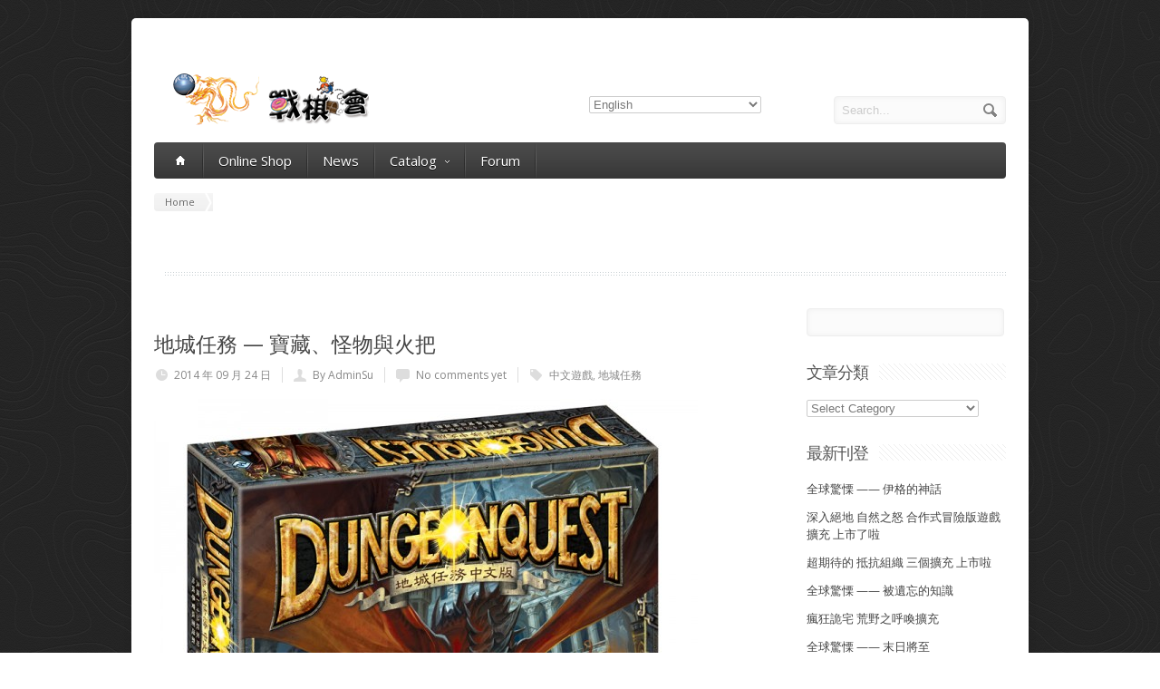

--- FILE ---
content_type: text/html; charset=UTF-8
request_url: http://www.wargames.com.hk/2014/09/?lang=en
body_size: 13023
content:
<!DOCTYPE html>
<!--[if IE 7]>
<html class="ie ie7" lang="en-US">
<![endif]-->
<!--[if IE 8]>
<html class="ie ie8" lang="en-US">
<![endif]-->
<!--[if !(IE 7) | !(IE 8)  ]><!-->
<html lang="en-US">
<!--<![endif]-->
<head>

	<!-- Basic Page Needs
  ================================================== -->
	<meta charset="UTF-8">
	<title>Archive:   2014  September - 戰棋會</title>

	<meta name="description" content="桌上遊戲公司" />

	<!-- Mobile Specific Metas
  ================================================== -->
	<meta name="viewport" content="width=device-width, initial-scale=1, maximum-scale=1">

	<!-- CSS
  ================================================== -->
	<link rel="stylesheet" href="http://www.wargames.com.hk/wp-content/themes/Aqua/style.css">
	<link href='http://fonts.googleapis.com/css?family=Open+Sans:300italic,400italic,600italic,400,300,600' rel='stylesheet' type='text/css'>
	
	<style type='text/css'>

#qtranslate-chooser{ margin-top: -50px;
padding: 0;
position: absolute;
right: 20px;
width: 150px;}
#qtranslate-chooser li{display: inline-block;list-style-type: none;margin-right: 20px;}
	</style>	
	
	<!-- JS
  ================================================== -->	
	
							
				
			
		
		
	<!--[if lt IE 9]>
		<script src="http://html5shim.googlecode.com/svn/trunk/html5.js"></script>
	<![endif]-->

	<!-- Favicons
	================================================== -->
	<link rel="icon" type="image/x-icon" href="http://www.welldevelop.net/aqua/wp-content/uploads/2013/06/WCP16X16a.png">	
	
	<link rel="alternate" type="application/rss+xml" title="戰棋會 &raquo; Feed" href="http://www.wargames.com.hk/feed/?lang=en" />
<link rel="alternate" type="application/rss+xml" title="戰棋會 &raquo; Comments Feed" href="http://www.wargames.com.hk/comments/feed/?lang=en" />
<link rel='stylesheet' id='rs-plugin-settings-css'  href='http://www.wargames.com.hk/wp-content/plugins/revslider/rs-plugin/css/settings.css?ver=4.6.5' type='text/css' media='all' />
<style id='rs-plugin-settings-inline-css' type='text/css'>
.tp-caption a{color:#ff7302;text-shadow:none;-webkit-transition:all 0.2s ease-out;-moz-transition:all 0.2s ease-out;-o-transition:all 0.2s ease-out;-ms-transition:all 0.2s ease-out}.tp-caption a:hover{color:#ffa902}
</style>
<script type='text/javascript' src='http://www.wargames.com.hk/wp-includes/js/jquery/jquery.js?ver=1.11.1'></script>
<script type='text/javascript' src='http://www.wargames.com.hk/wp-includes/js/jquery/jquery-migrate.min.js?ver=1.2.1'></script>
<script type='text/javascript' src='http://www.wargames.com.hk/wp-content/themes/Aqua/js/jquery.easing.1.3.js?ver=4.1.41'></script>
<script type='text/javascript' src='http://www.wargames.com.hk/wp-content/themes/Aqua/js/aqua.common.js?ver=4.1.41'></script>
<script type='text/javascript' src='http://www.wargames.com.hk/wp-content/themes/Aqua/js/jquery.quicksand.js?ver=4.1.41'></script>
<script type='text/javascript' src='http://www.wargames.com.hk/wp-content/themes/Aqua/js/jquery.flexslider-min.js?ver=4.1.41'></script>
<script type='text/javascript' src='http://www.wargames.com.hk/wp-content/themes/Aqua/js/jquery.prettyPhoto.js?ver=4.1.41'></script>
<script type='text/javascript' src='http://www.wargames.com.hk/wp-content/themes/Aqua/js/jquery.jcarousel.min.js?ver=4.1.41'></script>
<script type='text/javascript' src='http://www.wargames.com.hk/wp-content/themes/Aqua/js/jquery.tipsy.js?ver=4.1.41'></script>
<script type='text/javascript' src='http://www.wargames.com.hk/wp-content/themes/Aqua/js/jquery.appear.js?ver=4.1.41'></script>
<script type='text/javascript' src='http://www.wargames.com.hk/wp-content/themes/Aqua/js/jquery.counter.js?ver=4.1.41'></script>
<script type='text/javascript' src='http://www.wargames.com.hk/wp-content/plugins/revslider/rs-plugin/js/jquery.themepunch.tools.min.js?ver=4.6.5'></script>
<script type='text/javascript' src='http://www.wargames.com.hk/wp-content/plugins/revslider/rs-plugin/js/jquery.themepunch.revolution.min.js?ver=4.6.5'></script>
<link rel="EditURI" type="application/rsd+xml" title="RSD" href="http://www.wargames.com.hk/xmlrpc.php?rsd" />
<link rel="wlwmanifest" type="application/wlwmanifest+xml" href="http://www.wargames.com.hk/wp-includes/wlwmanifest.xml" /> 
<meta name="generator" content="WordPress 4.1.41" />

<meta http-equiv="Content-Language" content="en-US" />
<style type="text/css" media="screen">
.qtrans_flag span { display:none }
.qtrans_flag { height:12px; width:18px; display:block }
.qtrans_flag_and_text { padding-left:20px }
.qtrans_flag_hk { background:url(http://www.wargames.com.hk/wp-content/plugins/mqtranslate/flags/hk.png) no-repeat }
.qtrans_flag_en { background:url(http://www.wargames.com.hk/wp-content/plugins/mqtranslate/flags/gb.png) no-repeat }
</style>
<link hreflang="hk" href="http://www.wargames.com.hk/2014/09/" rel="alternate" />
		<script type="text/javascript">
			jQuery(document).ready(function() {
				// CUSTOM AJAX CONTENT LOADING FUNCTION
				var ajaxRevslider = function(obj) {
				
					// obj.type : Post Type
					// obj.id : ID of Content to Load
					// obj.aspectratio : The Aspect Ratio of the Container / Media
					// obj.selector : The Container Selector where the Content of Ajax will be injected. It is done via the Essential Grid on Return of Content
					
					var content = "";

					data = {};
					
					data.action = 'revslider_ajax_call_front';
					data.client_action = 'get_slider_html';
					data.token = 'b894f435ed';
					data.type = obj.type;
					data.id = obj.id;
					data.aspectratio = obj.aspectratio;
					
					// SYNC AJAX REQUEST
					jQuery.ajax({
						type:"post",
						url:"http://www.wargames.com.hk/wp-admin/admin-ajax.php",
						dataType: 'json',
						data:data,
						async:false,
						success: function(ret, textStatus, XMLHttpRequest) {
							if(ret.success == true)
								content = ret.data;								
						},
						error: function(e) {
							console.log(e);
						}
					});
					
					 // FIRST RETURN THE CONTENT WHEN IT IS LOADED !!
					 return content;						 
				};
				
				// CUSTOM AJAX FUNCTION TO REMOVE THE SLIDER
				var ajaxRemoveRevslider = function(obj) {
					return jQuery(obj.selector+" .rev_slider").revkill();
				};

				// EXTEND THE AJAX CONTENT LOADING TYPES WITH TYPE AND FUNCTION
				var extendessential = setInterval(function() {
					if (jQuery.fn.tpessential != undefined) {
						clearInterval(extendessential);
						if(typeof(jQuery.fn.tpessential.defaults) !== 'undefined') {
							jQuery.fn.tpessential.defaults.ajaxTypes.push({type:"revslider",func:ajaxRevslider,killfunc:ajaxRemoveRevslider,openAnimationSpeed:0.3});   
							// type:  Name of the Post to load via Ajax into the Essential Grid Ajax Container
							// func: the Function Name which is Called once the Item with the Post Type has been clicked
							// killfunc: function to kill in case the Ajax Window going to be removed (before Remove function !
							// openAnimationSpeed: how quick the Ajax Content window should be animated (default is 0.3)
						}
					}
				},30);
			});
		</script>
			<style type="text/css">.recentcomments a{display:inline !important;padding:0 !important;margin:0 !important;}</style>
<style type="text/css" id="custom-background-css">
body.custom-background { background-image: url('http://www.wargames.com.hk/wp-content/uploads/2013/07/95.png'); background-repeat: repeat; background-position: top left; background-attachment: scroll; }
</style>
	
	

</head>
<body class="archive date custom-background">
  <div id="wrapper">
  
  	<!-- Container -->
	<div class="container">
<!--	
<div align="right"><ul class="qtrans_language_chooser" id="mqtranslate-chooser"><li class="lang-hk"><a href="http://www.wargames.com.hk/2014/09/" hreflang="hk" title="中文繁體"><span>中文繁體</span></a></li><li class="lang-en active"><a href="http://www.wargames.com.hk/2014/09/?lang=en" hreflang="en" title="English"><span>English</span></a></li></ul><div class="qtrans_widget_end"></div><script type="text/javascript">
// <![CDATA[
var lc = document.getElementById('mqtranslate-chooser');
var s = document.createElement('select');
s.id = 'qtrans_select_mqtranslate-chooser';
lc.parentNode.insertBefore(s,lc);
        var sb = document.getElementById('qtrans_select_mqtranslate-chooser');
        var o = document.createElement('option');
        var l = document.createTextNode('中文繁體');
        
        o.value = 'http://www.wargames.com.hk/2014/09/';
        o.appendChild(l);
        sb.appendChild(o);
        
        var sb = document.getElementById('qtrans_select_mqtranslate-chooser');
        var o = document.createElement('option');
        var l = document.createTextNode('English');
        o.selected = 'selected';
        o.value = 'http://www.wargames.com.hk/2014/09/?lang=en';
        o.appendChild(l);
        sb.appendChild(o);
        s.onchange = function() { document.location.href = this.value;}
lc.style.display='none';
// ]]>
</script>
</div>
-->
		<div class="header row" style="margin-bottom: 6px;"> 
			<div class="eight columns header_left" >
								<a href="http://www.wargames.com.hk/?lang=en" title="戰棋會" rel="home">
					<img src="http://www.wargames.com.hk/wp-content/uploads/2013/06/logo60cshort.png" style='margin-top: 60px;margin-left: 20px;' alt="戰棋會"/>
				</a>
							</div>
			<div class="eight columns"  >
				<div class="header_right">
					<div class="header_contacts clearfix">
															</div>

					<div class="header_soc_search clearfix">

						<div class="header_search">

							<form class="search" action="http://www.wargames.com.hk/" method="get">
								<button class="button_search"></button>
								<input name="s" id="s" type="text" value="Search..." onclick="this.value = '';">
							</form>
						</div>
						
<ul class="qtrans_language_chooser" id="mqtranslate-chooser"><li class="lang-hk"><a href="http://www.wargames.com.hk/2014/09/" hreflang="hk" title="中文繁體"><span>中文繁體</span></a></li><li class="lang-en active"><a href="http://www.wargames.com.hk/2014/09/?lang=en" hreflang="en" title="English"><span>English</span></a></li></ul><div class="qtrans_widget_end"></div><script type="text/javascript">
// <![CDATA[
var lc = document.getElementById('mqtranslate-chooser');
var s = document.createElement('select');
s.id = 'qtrans_select_mqtranslate-chooser';
lc.parentNode.insertBefore(s,lc);
        var sb = document.getElementById('qtrans_select_mqtranslate-chooser');
        var o = document.createElement('option');
        var l = document.createTextNode('中文繁體');
        
        o.value = 'http://www.wargames.com.hk/2014/09/';
        o.appendChild(l);
        sb.appendChild(o);
        
        var sb = document.getElementById('qtrans_select_mqtranslate-chooser');
        var o = document.createElement('option');
        var l = document.createTextNode('English');
        o.selected = 'selected';
        o.value = 'http://www.wargames.com.hk/2014/09/?lang=en';
        o.appendChild(l);
        sb.appendChild(o);
        s.onchange = function() { document.location.href = this.value;}
lc.style.display='none';
// ]]>
</script>

							<!--		<ul class="qtrans_language_chooser" id="mqtranslate-chooser"><li class="lang-hk"><a href="http://www.wargames.com.hk/2014/09/" hreflang="hk" title="中文繁體" class="qtrans_flag qtrans_flag_hk"><span style="display:none">中文繁體</span></a></li><li class="lang-en active"><a href="http://www.wargames.com.hk/2014/09/?lang=en" hreflang="en" title="English" class="qtrans_flag qtrans_flag_en"><span style="display:none">English</span></a></li></ul><div class="qtrans_widget_end"></div>	-->

					</div>				
				</div>
			</div>
		</div>
		
		<!-- Main Navigation -->
		<div class="row no_bm">
			<div class="dark_menu sixteen columns">
			
			<div id="menu" class="menu-main-navigation-container"><ul><li><a href="http://www.wargames.com.hk/?lang=en"><span class="home_icon"></span></a></li><li id="menu-item-387" class="menu-item menu-item-type-custom menu-item-object-custom menu-item-387"><a href="http://www.wargames.com.hk/store/?lang=en">Online Shop</a></li>
<li id="menu-item-352" class="menu-item menu-item-type-post_type menu-item-object-page current_page_parent menu-item-352"><a href="http://www.wargames.com.hk/blog/?lang=en">News</a></li>
<li id="menu-item-486" class="menu-item menu-item-type-post_type menu-item-object-page menu-item-has-children menu-item-486"><a href="http://www.wargames.com.hk/%e7%9b%ae%e9%8c%84/?lang=en">Catalog<span></span></a>
<ul class="sub-menu">
	<li id="menu-item-777" class="menu-item menu-item-type-post_type menu-item-object-page menu-item-has-children menu-item-777"><a href="http://www.wargames.com.hk/%e7%9b%ae%e9%8c%84/%e5%a4%a7%e5%b8%ab%e4%bd%9c%e5%93%81/?lang=en">Masters&#8217; Design<span></span></a>
	<ul class="sub-menu">
		<li id="menu-item-788" class="menu-item menu-item-type-post_type menu-item-object-page menu-item-has-children menu-item-788"><a href="http://www.wargames.com.hk/%e7%9b%ae%e9%8c%84/%e5%a4%a7%e5%b8%ab%e4%bd%9c%e5%93%81/martin-wallace-%e5%90%8d%e8%91%97/?lang=en">Martin Wallace 名著<span></span></a>
		<ul class="sub-menu">
			<li id="menu-item-839" class="menu-item menu-item-type-post_type menu-item-object-page menu-item-839"><a href="http://www.wargames.com.hk/%e7%9b%ae%e9%8c%84/%e5%a4%a7%e5%b8%ab%e4%bd%9c%e5%93%81/martin-wallace-%e5%90%8d%e8%91%97/%e5%b7%a5%e6%a5%ad%e6%99%82%e4%bb%a3/?lang=en">Age of Industry</a></li>
			<li id="menu-item-864" class="menu-item menu-item-type-post_type menu-item-object-page menu-item-864"><a href="http://www.wargames.com.hk/%e7%9b%ae%e9%8c%84/%e5%a4%a7%e5%b8%ab%e4%bd%9c%e5%93%81/martin-wallace-%e5%90%8d%e8%91%97/%e8%92%b8%e6%b0%a3%e6%99%82%e4%bb%a3/?lang=en">Age of Steam</a></li>
			<li id="menu-item-862" class="menu-item menu-item-type-post_type menu-item-object-page menu-item-862"><a href="http://www.wargames.com.hk/%e7%9b%ae%e9%8c%84/%e5%a4%a7%e5%b8%ab%e4%bd%9c%e5%93%81/martin-wallace-%e5%90%8d%e8%91%97/%e5%b7%a5%e6%a5%ad%e9%9d%a9%e5%91%bd/?lang=en">Brass</a></li>
			<li id="menu-item-790" class="menu-item menu-item-type-post_type menu-item-object-page menu-item-790"><a href="http://www.wargames.com.hk/%e7%9b%ae%e9%8c%84/%e5%a4%a7%e5%b8%ab%e4%bd%9c%e5%93%81/martin-wallace-%e5%90%8d%e8%91%97/%e6%b1%bd%e8%bb%8a%e5%82%b3%e5%a5%87/?lang=en">Automobile</a></li>
			<li id="menu-item-866" class="menu-item menu-item-type-post_type menu-item-object-page menu-item-866"><a href="http://www.wargames.com.hk/%e7%9b%ae%e9%8c%84/%e5%a4%a7%e5%b8%ab%e4%bd%9c%e5%93%81/martin-wallace-%e5%90%8d%e8%91%97/%e5%b8%9d%e5%9c%8b%e5%b4%9b%e8%b5%b7/?lang=en">Rise of Empires</a></li>
		</ul>
</li>
		<li id="menu-item-787" class="menu-item menu-item-type-post_type menu-item-object-page menu-item-has-children menu-item-787"><a href="http://www.wargames.com.hk/%e7%9b%ae%e9%8c%84/%e5%a4%a7%e5%b8%ab%e4%bd%9c%e5%93%81/reiner-knizia-%e5%90%8d%e8%91%97/?lang=en">Reiner Knizia 名著<span></span></a>
		<ul class="sub-menu">
			<li id="menu-item-887" class="menu-item menu-item-type-post_type menu-item-object-page menu-item-887"><a href="http://www.wargames.com.hk/%e7%9b%ae%e9%8c%84/%e5%a4%a7%e5%b8%ab%e4%bd%9c%e5%93%81/reiner-knizia-%e5%90%8d%e8%91%97/%e4%b8%8a%e6%b5%81%e7%a4%be%e6%9c%83/?lang=en">High Society</a></li>
			<li id="menu-item-873" class="menu-item menu-item-type-post_type menu-item-object-page menu-item-873"><a href="http://www.wargames.com.hk/%e7%9b%ae%e9%8c%84/%e5%a4%a7%e5%b8%ab%e4%bd%9c%e5%93%81/reiner-knizia-%e5%90%8d%e8%91%97/%e5%a4%a7%e5%b8%ab%e7%95%ab%e5%bb%8a/?lang=en">Master Gallery</a></li>
			<li id="menu-item-893" class="menu-item menu-item-type-post_type menu-item-object-page menu-item-893"><a href="http://www.wargames.com.hk/%e7%9b%ae%e9%8c%84/%e5%a4%a7%e5%b8%ab%e4%bd%9c%e5%93%81/reiner-knizia-%e5%90%8d%e8%91%97/%e5%a4%aa%e9%99%bd%e7%a5%9e%e7%9a%84%e7%a5%ad%e5%8f%b8/?lang=en">Priests of Ra</a></li>
			<li id="menu-item-868" class="menu-item menu-item-type-post_type menu-item-object-page menu-item-868"><a href="http://www.wargames.com.hk/%e7%9b%ae%e9%8c%84/%e5%a4%a7%e5%b8%ab%e4%bd%9c%e5%93%81/reiner-knizia-%e5%90%8d%e8%91%97/%e5%8f%a4%e6%88%b0%e9%99%a3/?lang=en">Battle Line</a></li>
			<li id="menu-item-854" class="menu-item menu-item-type-post_type menu-item-object-page menu-item-854"><a href="http://www.wargames.com.hk/%e7%9b%ae%e9%8c%84/%e5%a4%a7%e5%b8%ab%e4%bd%9c%e5%93%81/reiner-knizia-%e5%90%8d%e8%91%97/%e9%9d%a9%e5%91%bd%e8%90%ac%e6%ad%b2/?lang=en">Long Live Revolution!</a></li>
			<li id="menu-item-849" class="menu-item menu-item-type-post_type menu-item-object-page menu-item-849"><a href="http://www.wargames.com.hk/%e7%9b%ae%e9%8c%84/%e5%a4%a7%e5%b8%ab%e4%bd%9c%e5%93%81/reiner-knizia-%e5%90%8d%e8%91%97/%e4%be%8d-%e7%89%88%e5%9c%96/?lang=en">Samurai Boardgame</a></li>
			<li id="menu-item-852" class="menu-item menu-item-type-post_type menu-item-object-page menu-item-852"><a href="http://www.wargames.com.hk/%e7%9b%ae%e9%8c%84/%e5%a4%a7%e5%b8%ab%e4%bd%9c%e5%93%81/reiner-knizia-%e5%90%8d%e8%91%97/%e4%be%8d-%e5%8d%a1%e7%89%8c%e7%89%88/?lang=en">Samurai Card Game</a></li>
			<li id="menu-item-889" class="menu-item menu-item-type-post_type menu-item-object-page menu-item-889"><a href="http://www.wargames.com.hk/%e7%9b%ae%e9%8c%84/%e5%a4%a7%e5%b8%ab%e4%bd%9c%e5%93%81/reiner-knizia-%e5%90%8d%e8%91%97/%e5%85%a9%e6%b2%b3%e6%b5%81%e5%9f%9f/?lang=en">Tigris &#038; Euphrates</a></li>
			<li id="menu-item-883" class="menu-item menu-item-type-post_type menu-item-object-page menu-item-883"><a href="http://www.wargames.com.hk/%e7%9b%ae%e9%8c%84/%e5%a4%a7%e5%b8%ab%e4%bd%9c%e5%93%81/reiner-knizia-%e5%90%8d%e8%91%97/%e9%87%91%e9%8c%a2%e6%9c%ac%e8%89%b2/?lang=en">Money</a></li>
			<li id="menu-item-871" class="menu-item menu-item-type-post_type menu-item-object-page menu-item-871"><a href="http://www.wargames.com.hk/%e7%9b%ae%e9%8c%84/%e5%a4%a7%e5%b8%ab%e4%bd%9c%e5%93%81/reiner-knizia-%e5%90%8d%e8%91%97/%e7%a9%bf%e8%b6%8a%e8%8d%92%e6%bc%a0/?lang=en">Through The Desert</a></li>
			<li id="menu-item-898" class="menu-item menu-item-type-post_type menu-item-object-page menu-item-898"><a href="http://www.wargames.com.hk/%e7%9b%ae%e9%8c%84/%e5%a4%a7%e5%b8%ab%e4%bd%9c%e5%93%81/reiner-knizia-%e5%90%8d%e8%91%97/%e7%a0%8c%e7%a3%9a%e6%a8%82/?lang=en">FITS</a></li>
			<li id="menu-item-881" class="menu-item menu-item-type-post_type menu-item-object-page menu-item-881"><a href="http://www.wargames.com.hk/%e7%9b%ae%e9%8c%84/%e5%a4%a7%e5%b8%ab%e4%bd%9c%e5%93%81/reiner-knizia-%e5%90%8d%e8%91%97/%e6%af%92%e8%97%a5/?lang=en">Poison</a></li>
			<li id="menu-item-885" class="menu-item menu-item-type-post_type menu-item-object-page menu-item-885"><a href="http://www.wargames.com.hk/%e7%9b%ae%e9%8c%84/%e5%a4%a7%e5%b8%ab%e4%bd%9c%e5%93%81/reiner-knizia-%e5%90%8d%e8%91%97/%e7%8f%be%e4%bb%a3%e8%97%9d%e8%a1%93/?lang=en">Modern Art</a></li>
			<li id="menu-item-896" class="menu-item menu-item-type-post_type menu-item-object-page menu-item-896"><a href="http://www.wargames.com.hk/%e7%9b%ae%e9%8c%84/%e5%a4%a7%e5%b8%ab%e4%bd%9c%e5%93%81/reiner-knizia-%e5%90%8d%e8%91%97/%e8%b7%91%e8%b7%91%e9%be%9c/?lang=en">Schildkrötenrennen</a></li>
			<li id="menu-item-891" class="menu-item menu-item-type-post_type menu-item-object-page menu-item-891"><a href="http://www.wargames.com.hk/%e7%9b%ae%e9%8c%84/%e5%a4%a7%e5%b8%ab%e4%bd%9c%e5%93%81/reiner-knizia-%e5%90%8d%e8%91%97/%e8%81%96%e7%9f%b3%e4%b9%8b%e8%b7%af/?lang=en">Keltis</a></li>
			<li id="menu-item-875" class="menu-item menu-item-type-post_type menu-item-object-page menu-item-875"><a href="http://www.wargames.com.hk/%e7%9b%ae%e9%8c%84/%e5%a4%a7%e5%b8%ab%e4%bd%9c%e5%93%81/reiner-knizia-%e5%90%8d%e8%91%97/%e5%82%bb%e7%93%9c%e7%82%92%e8%82%a1/?lang=en">Buy Low Sell High</a></li>
			<li id="menu-item-877" class="menu-item menu-item-type-post_type menu-item-object-page menu-item-877"><a href="http://www.wargames.com.hk/%e7%9b%ae%e9%8c%84/%e5%a4%a7%e5%b8%ab%e4%bd%9c%e5%93%81/reiner-knizia-%e5%90%8d%e8%91%97/%e5%af%b6%e7%9f%b3%e5%95%86%e4%ba%ba/?lang=en">Gem Dealer</a></li>
			<li id="menu-item-879" class="menu-item menu-item-type-post_type menu-item-object-page menu-item-879"><a href="http://www.wargames.com.hk/%e7%9b%ae%e9%8c%84/%e5%a4%a7%e5%b8%ab%e4%bd%9c%e5%93%81/reiner-knizia-%e5%90%8d%e8%91%97/%e9%91%bd%e7%9f%b3%e6%96%b9%e5%a1%8a/?lang=en">Topas</a></li>
		</ul>
</li>
		<li id="menu-item-786" class="menu-item menu-item-type-post_type menu-item-object-page menu-item-has-children menu-item-786"><a href="http://www.wargames.com.hk/%e7%9b%ae%e9%8c%84/%e5%a4%a7%e5%b8%ab%e4%bd%9c%e5%93%81/reinhard-staupe-%e5%90%8d%e8%91%97/?lang=en">Reinhard Staupe 名著<span></span></a>
		<ul class="sub-menu">
			<li id="menu-item-845" class="menu-item menu-item-type-post_type menu-item-object-page menu-item-845"><a href="http://www.wargames.com.hk/%e7%9b%ae%e9%8c%84/%e5%a4%a7%e5%b8%ab%e4%bd%9c%e5%93%81/reinhard-staupe-%e5%90%8d%e8%91%97/%e5%a4%a7%e8%a1%9b%e8%88%87%e6%ad%8c%e5%88%a9%e4%ba%9e/?lang=en">David &#038; Goliath</a></li>
			<li id="menu-item-847" class="menu-item menu-item-type-post_type menu-item-object-page menu-item-847"><a href="http://www.wargames.com.hk/%e7%9b%ae%e9%8c%84/%e5%a4%a7%e5%b8%ab%e4%bd%9c%e5%93%81/reinhard-staupe-%e5%90%8d%e8%91%97/%e6%a5%b5%e9%80%9f%e8%9e%8d%e5%90%88/?lang=en">Fusion</a></li>
		</ul>
</li>
	</ul>
</li>
	<li id="menu-item-754" class="menu-item menu-item-type-post_type menu-item-object-page menu-item-has-children menu-item-754"><a href="http://www.wargames.com.hk/%e7%9b%ae%e9%8c%84/%e6%88%90%e9%95%b7%e5%bc%8f%e5%8d%a1%e7%89%8c/?lang=en">LCG / DBG<span></span></a>
	<ul class="sub-menu">
		<li id="menu-item-756" class="menu-item menu-item-type-post_type menu-item-object-page menu-item-756"><a href="http://www.wargames.com.hk/%e7%9b%ae%e9%8c%84/%e6%88%90%e9%95%b7%e5%bc%8f%e5%8d%a1%e7%89%8c/%e5%85%8b%e8%98%87%e9%ad%af%e7%9a%84%e5%91%bc%e5%96%9a/?lang=en">Call of Cthulhu</a></li>
		<li id="menu-item-599" class="menu-item menu-item-type-post_type menu-item-object-page menu-item-599"><a href="http://www.wargames.com.hk/%e7%9b%ae%e9%8c%84/%e6%88%90%e9%95%b7%e5%bc%8f%e5%8d%a1%e7%89%8c/%e6%98%9f%e7%90%83%e5%a4%a7%e6%88%b0-lcg/?lang=en">Star Wars LCG</a></li>
		<li id="menu-item-759" class="menu-item menu-item-type-post_type menu-item-object-page menu-item-759"><a href="http://www.wargames.com.hk/%e7%9b%ae%e9%8c%84/%e6%88%90%e9%95%b7%e5%bc%8f%e5%8d%a1%e7%89%8c/%e6%88%b0%e9%8e%9a%e5%85%a5%e4%be%b5/?lang=en">Warhammer: Invasion</a></li>
		<li id="menu-item-775" class="menu-item menu-item-type-post_type menu-item-object-page menu-item-775"><a href="http://www.wargames.com.hk/%e7%9b%ae%e9%8c%84/%e6%88%90%e9%95%b7%e5%bc%8f%e5%8d%a1%e7%89%8c/%e5%8f%ac%e5%96%9a%e5%b8%ab%e6%88%b0%e7%88%ad/?lang=en">Summoner Wars</a></li>
		<li id="menu-item-763" class="menu-item menu-item-type-post_type menu-item-object-page menu-item-763"><a href="http://www.wargames.com.hk/%e7%9b%ae%e9%8c%84/%e6%88%90%e9%95%b7%e5%bc%8f%e5%8d%a1%e7%89%8c/%e7%ac%a6%e6%96%87%e6%99%82%e4%bb%a3/?lang=en">Rune Age</a></li>
		<li id="menu-item-719" class="menu-item menu-item-type-post_type menu-item-object-page menu-item-719"><a href="http://www.wargames.com.hk/%e7%9b%ae%e9%8c%84/%e6%88%90%e9%95%b7%e5%bc%8f%e5%8d%a1%e7%89%8c/%e9%9b%b7%e9%9c%86%e4%b9%8b%e7%9f%b3/?lang=en">Thunderstone</a></li>
	</ul>
</li>
	<li id="menu-item-765" class="menu-item menu-item-type-post_type menu-item-object-page menu-item-has-children menu-item-765"><a href="http://www.wargames.com.hk/%e7%9b%ae%e9%8c%84/%e6%88%b0%e6%a3%8b-%e9%99%90%e9%87%8f%e7%89%88/?lang=en">Wargames / Limited Edition<span></span></a>
	<ul class="sub-menu">
		<li id="menu-item-748" class="menu-item menu-item-type-post_type menu-item-object-page menu-item-748"><a href="http://www.wargames.com.hk/%e7%9b%ae%e9%8c%84/%e6%88%b0%e6%a3%8b-%e9%99%90%e9%87%8f%e7%89%88/%e5%86%b7%e6%88%b0%e7%86%b1%e9%ac%a5/?lang=en">Twilight Struggle</a></li>
		<li id="menu-item-771" class="menu-item menu-item-type-post_type menu-item-object-page menu-item-771"><a href="http://www.wargames.com.hk/%e7%9b%ae%e9%8c%84/%e6%88%b0%e6%a3%8b-%e9%99%90%e9%87%8f%e7%89%88/%e5%85%89%e6%a6%ae%e4%b9%8b%e8%b7%af/?lang=en">Path of Glory</a></li>
		<li id="menu-item-773" class="menu-item menu-item-type-post_type menu-item-object-page menu-item-773"><a href="http://www.wargames.com.hk/%e7%9b%ae%e9%8c%84/%e6%88%b0%e6%a3%8b-%e9%99%90%e9%87%8f%e7%89%88/%e6%8c%87%e6%8f%ae%e8%88%87%e8%bb%8d%e6%97%97%ef%bc%9a%e5%8f%a4%e4%bb%a3%e7%af%87/?lang=en">Command &#038; Color: Ancient</a></li>
		<li id="menu-item-743" class="menu-item menu-item-type-post_type menu-item-object-page menu-item-743"><a href="http://www.wargames.com.hk/%e7%9b%ae%e9%8c%84/%e6%88%b0%e6%a3%8b-%e9%99%90%e9%87%8f%e7%89%88/%e8%8b%b1%e9%9b%84%e5%b0%8d%e6%b1%ba/?lang=en">Conflict of Heroes</a></li>
		<li id="menu-item-769" class="menu-item menu-item-type-post_type menu-item-object-page menu-item-769"><a href="http://www.wargames.com.hk/%e7%9b%ae%e9%8c%84/%e6%88%b0%e6%a3%8b-%e9%99%90%e9%87%8f%e7%89%88/%e7%be%85%e9%a6%ac%e5%85%b1%e5%92%8c/?lang=en">Republic of Rome</a></li>
		<li id="menu-item-691" class="menu-item menu-item-type-post_type menu-item-object-page menu-item-691"><a href="http://www.wargames.com.hk/%e7%9b%ae%e9%8c%84/%e6%88%b0%e6%a3%8b-%e9%99%90%e9%87%8f%e7%89%88/%e5%84%aa%e5%8b%a2%e7%89%a9%e7%a8%ae/?lang=en">Dominant Species</a></li>
	</ul>
</li>
	<li id="menu-item-994" class="menu-item menu-item-type-post_type menu-item-object-page menu-item-has-children menu-item-994"><a href="http://www.wargames.com.hk/%e7%9b%ae%e9%8c%84/%e6%98%9f%e7%90%83%e5%a4%a7%e6%88%b0/?lang=en">Star Wars<span></span></a>
	<ul class="sub-menu">
		<li id="menu-item-828" class="menu-item menu-item-type-post_type menu-item-object-page menu-item-828"><a href="http://www.wargames.com.hk/%e7%9b%ae%e9%8c%84/%e6%98%9f%e7%90%83%e5%a4%a7%e6%88%b0/x-%e7%bf%bc%e6%88%b0%e6%a9%9f/?lang=en">X-Wing</a></li>
		<li id="menu-item-995" class="menu-item menu-item-type-post_type menu-item-object-page menu-item-995"><a href="http://www.wargames.com.hk/%e7%9b%ae%e9%8c%84/%e6%88%90%e9%95%b7%e5%bc%8f%e5%8d%a1%e7%89%8c/%e6%98%9f%e7%90%83%e5%a4%a7%e6%88%b0-lcg/?lang=en">Star Wars LCG</a></li>
	</ul>
</li>
	<li id="menu-item-986" class="menu-item menu-item-type-post_type menu-item-object-page menu-item-has-children menu-item-986"><a href="http://www.wargames.com.hk/%e7%9b%ae%e9%8c%84/%e5%85%8b%e8%98%87%e9%ad%af%e7%a5%9e%e8%a9%b1/?lang=en">Cthulhu Mythos<span></span></a>
	<ul class="sub-menu">
		<li id="menu-item-5009" class="menu-item menu-item-type-post_type menu-item-object-page menu-item-5009"><a href="http://www.wargames.com.hk/%e7%9b%ae%e9%8c%84/%e5%85%8b%e8%98%87%e9%ad%af%e7%a5%9e%e8%a9%b1/%e5%85%a8%e7%90%83%e9%a9%9a%e6%85%84/?lang=en">Eldritch Horror</a></li>
		<li id="menu-item-987" class="menu-item menu-item-type-post_type menu-item-object-page menu-item-987"><a href="http://www.wargames.com.hk/%e7%9b%ae%e9%8c%84/%e6%88%90%e9%95%b7%e5%bc%8f%e5%8d%a1%e7%89%8c/%e5%85%8b%e8%98%87%e9%ad%af%e7%9a%84%e5%91%bc%e5%96%9a/?lang=en">Call of Cthulhu</a></li>
		<li id="menu-item-830" class="menu-item menu-item-type-post_type menu-item-object-page menu-item-830"><a href="http://www.wargames.com.hk/%e7%9b%ae%e9%8c%84/%e5%85%8b%e8%98%87%e9%ad%af%e7%a5%9e%e8%a9%b1/%e9%81%a0%e5%8f%a4%e5%8d%b0%e8%a8%98/?lang=en">Elder Sign</a></li>
		<li id="menu-item-489" class="menu-item menu-item-type-post_type menu-item-object-page menu-item-489"><a href="http://www.wargames.com.hk/%e7%9b%ae%e9%8c%84/%e5%85%8b%e8%98%87%e9%ad%af%e7%a5%9e%e8%a9%b1/%e7%98%8b%e7%8b%82%e8%a9%ad%e5%ae%85/?lang=en">Mansion of Madness</a></li>
		<li id="menu-item-822" class="menu-item menu-item-type-post_type menu-item-object-page menu-item-822"><a href="http://www.wargames.com.hk/%e7%9b%ae%e9%8c%84/%e5%85%8b%e8%98%87%e9%ad%af%e7%a5%9e%e8%a9%b1/%e9%ad%94%e9%8e%ae%e9%a9%9a%e9%ad%82/?lang=en">Arkham Horror</a></li>
	</ul>
</li>
	<li id="menu-item-991" class="menu-item menu-item-type-post_type menu-item-object-page menu-item-has-children menu-item-991"><a href="http://www.wargames.com.hk/%e7%9b%ae%e9%8c%84/%e7%ac%a6%e6%96%87%e5%af%86%e5%a2%83/?lang=en">Runebound Universe<span></span></a>
	<ul class="sub-menu">
		<li id="menu-item-835" class="menu-item menu-item-type-post_type menu-item-object-page menu-item-835"><a href="http://www.wargames.com.hk/%e7%9b%ae%e9%8c%84/%e7%ac%a6%e6%96%87%e5%af%86%e5%a2%83/%e6%b7%b1%e5%85%a5%e7%b5%95%e5%9c%b0/?lang=en">Descent</a></li>
		<li id="menu-item-992" class="menu-item menu-item-type-post_type menu-item-object-page menu-item-992"><a href="http://www.wargames.com.hk/%e7%9b%ae%e9%8c%84/%e6%88%90%e9%95%b7%e5%bc%8f%e5%8d%a1%e7%89%8c/%e7%ac%a6%e6%96%87%e6%99%82%e4%bb%a3/?lang=en">Rune Age</a></li>
		<li id="menu-item-596" class="menu-item menu-item-type-post_type menu-item-object-page menu-item-596"><a href="http://www.wargames.com.hk/%e7%9b%ae%e9%8c%84/%e7%ac%a6%e6%96%87%e5%af%86%e5%a2%83/%e7%ac%a6%e6%96%87%e6%88%b0%e7%88%ad/?lang=en">Runewars</a></li>
		<li id="menu-item-4020" class="menu-item menu-item-type-post_type menu-item-object-page menu-item-4020"><a href="http://www.wargames.com.hk/%e7%9b%ae%e9%8c%84/%e7%ac%a6%e6%96%87%e5%af%86%e5%a2%83/%e6%88%b0%e7%88%ad%e4%b9%8b%e9%81%93/?lang=en">Battlelore 2nd edition</a></li>
	</ul>
</li>
	<li id="menu-item-714" class="menu-item menu-item-type-post_type menu-item-object-page menu-item-714"><a href="http://www.wargames.com.hk/%e7%9b%ae%e9%8c%84/%e6%8a%b5%e6%8a%97%e7%b5%84%e7%b9%94/?lang=en">The Resistance</a></li>
	<li id="menu-item-4616" class="menu-item menu-item-type-post_type menu-item-object-page menu-item-4616"><a href="http://www.wargames.com.hk/%e7%9b%ae%e9%8c%84/%e5%9c%b0%e5%9f%8e%e4%bb%bb%e5%8b%99/?lang=en">Dungeon Quest</a></li>
	<li id="menu-item-824" class="menu-item menu-item-type-post_type menu-item-object-page menu-item-824"><a href="http://www.wargames.com.hk/%e7%9b%ae%e9%8c%84/%e5%a5%aa%e5%af%b6%e5%a5%87%e5%b7%ab/?lang=en">Wiz-War</a></li>
	<li id="menu-item-797" class="menu-item menu-item-type-post_type menu-item-object-page menu-item-797"><a href="http://www.wargames.com.hk/%e7%9b%ae%e9%8c%84/%e5%b0%8f%e7%99%bd%e4%b8%96%e7%b4%80/?lang=en">Munchkin</a></li>
	<li id="menu-item-826" class="menu-item menu-item-type-post_type menu-item-object-page menu-item-826"><a href="http://www.wargames.com.hk/%e7%9b%ae%e9%8c%84/%e9%9b%b7%e5%85%8b%e6%96%af-%e5%b8%9d%e5%9c%8b%e4%b9%8b%e6%9c%ab%e6%97%a5/?lang=en">REX</a></li>
	<li id="menu-item-817" class="menu-item menu-item-type-post_type menu-item-object-page menu-item-817"><a href="http://www.wargames.com.hk/%e7%9b%ae%e9%8c%84/%e5%a4%a7%e5%9c%8b%e5%b4%9b%e8%b5%b7-2030/?lang=en">Imperial 2030</a></li>
	<li id="menu-item-801" class="menu-item menu-item-type-post_type menu-item-object-page menu-item-801"><a href="http://www.wargames.com.hk/%e7%9b%ae%e9%8c%84/%e6%96%b9%e8%88%9f/?lang=en">Ark</a></li>
	<li id="menu-item-799" class="menu-item menu-item-type-post_type menu-item-object-page menu-item-799"><a href="http://www.wargames.com.hk/%e7%9b%ae%e9%8c%84/%e6%ad%bb%e4%ba%a1%e5%a4%a9%e4%bd%bf/?lang=en">Death Angel</a></li>
	<li id="menu-item-815" class="menu-item menu-item-type-post_type menu-item-object-page menu-item-815"><a href="http://www.wargames.com.hk/%e7%9b%ae%e9%8c%84/%e7%b4%85%e8%89%b2%e5%8d%81%e4%b8%80%e6%9c%88/?lang=en">Red November</a></li>
	<li id="menu-item-811" class="menu-item menu-item-type-post_type menu-item-object-page menu-item-811"><a href="http://www.wargames.com.hk/%e7%9b%ae%e9%8c%84/%e5%b0%84%e9%b4%a8%e5%ad%90/?lang=en">Sitting Duck</a></li>
	<li id="menu-item-837" class="menu-item menu-item-type-post_type menu-item-object-page menu-item-837"><a href="http://www.wargames.com.hk/%e7%9b%ae%e9%8c%84/%e8%ab%9c%e5%bd%b1%e7%a5%9e%e5%81%b7/?lang=en">Inflitration</a></li>
	<li id="menu-item-841" class="menu-item menu-item-type-post_type menu-item-object-page menu-item-841"><a href="http://www.wargames.com.hk/%e7%9b%ae%e9%8c%84/%e5%a4%a7%e5%b8%ab%e4%bd%9c%e5%93%81/uwe-rosenberg-%e5%90%8d%e8%91%97/%e6%b4%9b%e9%99%bd%e5%9f%8e%e5%a4%96/?lang=en">At the Gates of Loyang</a></li>
	<li id="menu-item-809" class="menu-item menu-item-type-post_type menu-item-object-page menu-item-809"><a href="http://www.wargames.com.hk/%e7%9b%ae%e9%8c%84/%e9%8a%80%e6%b2%b3%e7%ab%b6%e9%80%90/?lang=en">Race of the Galaxy</a></li>
	<li id="menu-item-858" class="menu-item menu-item-type-post_type menu-item-object-page menu-item-858"><a href="http://www.wargames.com.hk/%e7%9b%ae%e9%8c%84/%e5%a4%a7%e5%b8%ab%e4%bd%9c%e5%93%81/wolfgang-kramer-%e5%90%8d%e8%91%97/%e4%bd%9b%e7%be%85%e5%80%ab%e6%96%af%e7%8e%8b%e5%ad%90/?lang=en">The Princes of Florence</a></li>
	<li id="menu-item-805" class="menu-item menu-item-type-post_type menu-item-object-page menu-item-805"><a href="http://www.wargames.com.hk/%e7%9b%ae%e9%8c%84/%e5%a5%ae%e9%80%b2%e8%99%9f/?lang=en">Endeavor</a></li>
	<li id="menu-item-833" class="menu-item menu-item-type-post_type menu-item-object-page menu-item-833"><a href="http://www.wargames.com.hk/%e7%9b%ae%e9%8c%84/%e8%9f%b2%e8%9f%b2%e8%9c%82%e6%88%bf/?lang=en">Hive</a></li>
	<li id="menu-item-807" class="menu-item menu-item-type-post_type menu-item-object-page menu-item-807"><a href="http://www.wargames.com.hk/%e7%9b%ae%e9%8c%84/%e7%98%9f%e7%96%ab%e5%8d%b1%e6%a9%9f/?lang=en">Pandemic</a></li>
	<li id="menu-item-813" class="menu-item menu-item-type-post_type menu-item-object-page menu-item-813"><a href="http://www.wargames.com.hk/%e7%9b%ae%e9%8c%84/%e6%98%8e%e6%a7%8d%e4%bd%a0%e9%8c%a2/?lang=en">Cash &#038; Gun</a></li>
	<li id="menu-item-856" class="menu-item menu-item-type-post_type menu-item-object-page menu-item-856"><a href="http://www.wargames.com.hk/%e7%9b%ae%e9%8c%84/%e5%a4%a7%e5%b8%ab%e4%bd%9c%e5%93%81/vlaada-chvatil-%e5%90%8d%e8%91%97/%e6%ad%b7%e5%8f%b2%e5%b7%a8%e8%bc%aa/?lang=en">Through The Ages</a></li>
	<li id="menu-item-803" class="menu-item menu-item-type-post_type menu-item-object-page menu-item-803"><a href="http://www.wargames.com.hk/%e7%9b%ae%e9%8c%84/%e9%90%b5%e8%b7%af%e5%a4%a7%e4%ba%a8-%e5%8d%a1%e7%89%8c%e7%89%88/?lang=en">Railway of the World Card Game</a></li>
</ul>
</li>
<li id="menu-item-393" class="menu-item menu-item-type-custom menu-item-object-custom menu-item-393"><a href="http://www.wargames.com.hk/store/index.php?route=forum/forum&#038;lang=en">Forum</a></li>
</ul></div>			
			<select id="select_menu" onchange="location = this.value"><option value="">Select Page</option><option value="http://www.wargames.com.hk/store/?lang=en">Online Shop</option>
<option value="http://www.wargames.com.hk/blog/?lang=en">News</option>
<option value="http://www.wargames.com.hk/%e7%9b%ae%e9%8c%84/?lang=en">Catalog</option>
<option value="http://www.wargames.com.hk/%e7%9b%ae%e9%8c%84/%e5%a4%a7%e5%b8%ab%e4%bd%9c%e5%93%81/?lang=en">&nbsp;&nbsp;&nbsp;&nbsp;Masters&#8217; Design</option>
<option value="http://www.wargames.com.hk/%e7%9b%ae%e9%8c%84/%e5%a4%a7%e5%b8%ab%e4%bd%9c%e5%93%81/martin-wallace-%e5%90%8d%e8%91%97/?lang=en">&nbsp;&nbsp;&nbsp;&nbsp;&nbsp;&nbsp;&nbsp;&nbsp;Martin Wallace 名著</option>
<option value="http://www.wargames.com.hk/%e7%9b%ae%e9%8c%84/%e5%a4%a7%e5%b8%ab%e4%bd%9c%e5%93%81/martin-wallace-%e5%90%8d%e8%91%97/%e5%b7%a5%e6%a5%ad%e6%99%82%e4%bb%a3/?lang=en">&nbsp;&nbsp;&nbsp;&nbsp;&nbsp;&nbsp;&nbsp;&nbsp;&nbsp;&nbsp;&nbsp;&nbsp;Age of Industry</option>
<option value="http://www.wargames.com.hk/%e7%9b%ae%e9%8c%84/%e5%a4%a7%e5%b8%ab%e4%bd%9c%e5%93%81/martin-wallace-%e5%90%8d%e8%91%97/%e8%92%b8%e6%b0%a3%e6%99%82%e4%bb%a3/?lang=en">&nbsp;&nbsp;&nbsp;&nbsp;&nbsp;&nbsp;&nbsp;&nbsp;&nbsp;&nbsp;&nbsp;&nbsp;Age of Steam</option>
<option value="http://www.wargames.com.hk/%e7%9b%ae%e9%8c%84/%e5%a4%a7%e5%b8%ab%e4%bd%9c%e5%93%81/martin-wallace-%e5%90%8d%e8%91%97/%e5%b7%a5%e6%a5%ad%e9%9d%a9%e5%91%bd/?lang=en">&nbsp;&nbsp;&nbsp;&nbsp;&nbsp;&nbsp;&nbsp;&nbsp;&nbsp;&nbsp;&nbsp;&nbsp;Brass</option>
<option value="http://www.wargames.com.hk/%e7%9b%ae%e9%8c%84/%e5%a4%a7%e5%b8%ab%e4%bd%9c%e5%93%81/martin-wallace-%e5%90%8d%e8%91%97/%e6%b1%bd%e8%bb%8a%e5%82%b3%e5%a5%87/?lang=en">&nbsp;&nbsp;&nbsp;&nbsp;&nbsp;&nbsp;&nbsp;&nbsp;&nbsp;&nbsp;&nbsp;&nbsp;Automobile</option>
<option value="http://www.wargames.com.hk/%e7%9b%ae%e9%8c%84/%e5%a4%a7%e5%b8%ab%e4%bd%9c%e5%93%81/martin-wallace-%e5%90%8d%e8%91%97/%e5%b8%9d%e5%9c%8b%e5%b4%9b%e8%b5%b7/?lang=en">&nbsp;&nbsp;&nbsp;&nbsp;&nbsp;&nbsp;&nbsp;&nbsp;&nbsp;&nbsp;&nbsp;&nbsp;Rise of Empires</option>
<option value="http://www.wargames.com.hk/%e7%9b%ae%e9%8c%84/%e5%a4%a7%e5%b8%ab%e4%bd%9c%e5%93%81/reiner-knizia-%e5%90%8d%e8%91%97/?lang=en">&nbsp;&nbsp;&nbsp;&nbsp;&nbsp;&nbsp;&nbsp;&nbsp;Reiner Knizia 名著</option>
<option value="http://www.wargames.com.hk/%e7%9b%ae%e9%8c%84/%e5%a4%a7%e5%b8%ab%e4%bd%9c%e5%93%81/reiner-knizia-%e5%90%8d%e8%91%97/%e4%b8%8a%e6%b5%81%e7%a4%be%e6%9c%83/?lang=en">&nbsp;&nbsp;&nbsp;&nbsp;&nbsp;&nbsp;&nbsp;&nbsp;&nbsp;&nbsp;&nbsp;&nbsp;High Society</option>
<option value="http://www.wargames.com.hk/%e7%9b%ae%e9%8c%84/%e5%a4%a7%e5%b8%ab%e4%bd%9c%e5%93%81/reiner-knizia-%e5%90%8d%e8%91%97/%e5%a4%a7%e5%b8%ab%e7%95%ab%e5%bb%8a/?lang=en">&nbsp;&nbsp;&nbsp;&nbsp;&nbsp;&nbsp;&nbsp;&nbsp;&nbsp;&nbsp;&nbsp;&nbsp;Master Gallery</option>
<option value="http://www.wargames.com.hk/%e7%9b%ae%e9%8c%84/%e5%a4%a7%e5%b8%ab%e4%bd%9c%e5%93%81/reiner-knizia-%e5%90%8d%e8%91%97/%e5%a4%aa%e9%99%bd%e7%a5%9e%e7%9a%84%e7%a5%ad%e5%8f%b8/?lang=en">&nbsp;&nbsp;&nbsp;&nbsp;&nbsp;&nbsp;&nbsp;&nbsp;&nbsp;&nbsp;&nbsp;&nbsp;Priests of Ra</option>
<option value="http://www.wargames.com.hk/%e7%9b%ae%e9%8c%84/%e5%a4%a7%e5%b8%ab%e4%bd%9c%e5%93%81/reiner-knizia-%e5%90%8d%e8%91%97/%e5%8f%a4%e6%88%b0%e9%99%a3/?lang=en">&nbsp;&nbsp;&nbsp;&nbsp;&nbsp;&nbsp;&nbsp;&nbsp;&nbsp;&nbsp;&nbsp;&nbsp;Battle Line</option>
<option value="http://www.wargames.com.hk/%e7%9b%ae%e9%8c%84/%e5%a4%a7%e5%b8%ab%e4%bd%9c%e5%93%81/reiner-knizia-%e5%90%8d%e8%91%97/%e9%9d%a9%e5%91%bd%e8%90%ac%e6%ad%b2/?lang=en">&nbsp;&nbsp;&nbsp;&nbsp;&nbsp;&nbsp;&nbsp;&nbsp;&nbsp;&nbsp;&nbsp;&nbsp;Long Live Revolution!</option>
<option value="http://www.wargames.com.hk/%e7%9b%ae%e9%8c%84/%e5%a4%a7%e5%b8%ab%e4%bd%9c%e5%93%81/reiner-knizia-%e5%90%8d%e8%91%97/%e4%be%8d-%e7%89%88%e5%9c%96/?lang=en">&nbsp;&nbsp;&nbsp;&nbsp;&nbsp;&nbsp;&nbsp;&nbsp;&nbsp;&nbsp;&nbsp;&nbsp;Samurai Boardgame</option>
<option value="http://www.wargames.com.hk/%e7%9b%ae%e9%8c%84/%e5%a4%a7%e5%b8%ab%e4%bd%9c%e5%93%81/reiner-knizia-%e5%90%8d%e8%91%97/%e4%be%8d-%e5%8d%a1%e7%89%8c%e7%89%88/?lang=en">&nbsp;&nbsp;&nbsp;&nbsp;&nbsp;&nbsp;&nbsp;&nbsp;&nbsp;&nbsp;&nbsp;&nbsp;Samurai Card Game</option>
<option value="http://www.wargames.com.hk/%e7%9b%ae%e9%8c%84/%e5%a4%a7%e5%b8%ab%e4%bd%9c%e5%93%81/reiner-knizia-%e5%90%8d%e8%91%97/%e5%85%a9%e6%b2%b3%e6%b5%81%e5%9f%9f/?lang=en">&nbsp;&nbsp;&nbsp;&nbsp;&nbsp;&nbsp;&nbsp;&nbsp;&nbsp;&nbsp;&nbsp;&nbsp;Tigris &#038; Euphrates</option>
<option value="http://www.wargames.com.hk/%e7%9b%ae%e9%8c%84/%e5%a4%a7%e5%b8%ab%e4%bd%9c%e5%93%81/reiner-knizia-%e5%90%8d%e8%91%97/%e9%87%91%e9%8c%a2%e6%9c%ac%e8%89%b2/?lang=en">&nbsp;&nbsp;&nbsp;&nbsp;&nbsp;&nbsp;&nbsp;&nbsp;&nbsp;&nbsp;&nbsp;&nbsp;Money</option>
<option value="http://www.wargames.com.hk/%e7%9b%ae%e9%8c%84/%e5%a4%a7%e5%b8%ab%e4%bd%9c%e5%93%81/reiner-knizia-%e5%90%8d%e8%91%97/%e7%a9%bf%e8%b6%8a%e8%8d%92%e6%bc%a0/?lang=en">&nbsp;&nbsp;&nbsp;&nbsp;&nbsp;&nbsp;&nbsp;&nbsp;&nbsp;&nbsp;&nbsp;&nbsp;Through The Desert</option>
<option value="http://www.wargames.com.hk/%e7%9b%ae%e9%8c%84/%e5%a4%a7%e5%b8%ab%e4%bd%9c%e5%93%81/reiner-knizia-%e5%90%8d%e8%91%97/%e7%a0%8c%e7%a3%9a%e6%a8%82/?lang=en">&nbsp;&nbsp;&nbsp;&nbsp;&nbsp;&nbsp;&nbsp;&nbsp;&nbsp;&nbsp;&nbsp;&nbsp;FITS</option>
<option value="http://www.wargames.com.hk/%e7%9b%ae%e9%8c%84/%e5%a4%a7%e5%b8%ab%e4%bd%9c%e5%93%81/reiner-knizia-%e5%90%8d%e8%91%97/%e6%af%92%e8%97%a5/?lang=en">&nbsp;&nbsp;&nbsp;&nbsp;&nbsp;&nbsp;&nbsp;&nbsp;&nbsp;&nbsp;&nbsp;&nbsp;Poison</option>
<option value="http://www.wargames.com.hk/%e7%9b%ae%e9%8c%84/%e5%a4%a7%e5%b8%ab%e4%bd%9c%e5%93%81/reiner-knizia-%e5%90%8d%e8%91%97/%e7%8f%be%e4%bb%a3%e8%97%9d%e8%a1%93/?lang=en">&nbsp;&nbsp;&nbsp;&nbsp;&nbsp;&nbsp;&nbsp;&nbsp;&nbsp;&nbsp;&nbsp;&nbsp;Modern Art</option>
<option value="http://www.wargames.com.hk/%e7%9b%ae%e9%8c%84/%e5%a4%a7%e5%b8%ab%e4%bd%9c%e5%93%81/reiner-knizia-%e5%90%8d%e8%91%97/%e8%b7%91%e8%b7%91%e9%be%9c/?lang=en">&nbsp;&nbsp;&nbsp;&nbsp;&nbsp;&nbsp;&nbsp;&nbsp;&nbsp;&nbsp;&nbsp;&nbsp;Schildkrötenrennen</option>
<option value="http://www.wargames.com.hk/%e7%9b%ae%e9%8c%84/%e5%a4%a7%e5%b8%ab%e4%bd%9c%e5%93%81/reiner-knizia-%e5%90%8d%e8%91%97/%e8%81%96%e7%9f%b3%e4%b9%8b%e8%b7%af/?lang=en">&nbsp;&nbsp;&nbsp;&nbsp;&nbsp;&nbsp;&nbsp;&nbsp;&nbsp;&nbsp;&nbsp;&nbsp;Keltis</option>
<option value="http://www.wargames.com.hk/%e7%9b%ae%e9%8c%84/%e5%a4%a7%e5%b8%ab%e4%bd%9c%e5%93%81/reiner-knizia-%e5%90%8d%e8%91%97/%e5%82%bb%e7%93%9c%e7%82%92%e8%82%a1/?lang=en">&nbsp;&nbsp;&nbsp;&nbsp;&nbsp;&nbsp;&nbsp;&nbsp;&nbsp;&nbsp;&nbsp;&nbsp;Buy Low Sell High</option>
<option value="http://www.wargames.com.hk/%e7%9b%ae%e9%8c%84/%e5%a4%a7%e5%b8%ab%e4%bd%9c%e5%93%81/reiner-knizia-%e5%90%8d%e8%91%97/%e5%af%b6%e7%9f%b3%e5%95%86%e4%ba%ba/?lang=en">&nbsp;&nbsp;&nbsp;&nbsp;&nbsp;&nbsp;&nbsp;&nbsp;&nbsp;&nbsp;&nbsp;&nbsp;Gem Dealer</option>
<option value="http://www.wargames.com.hk/%e7%9b%ae%e9%8c%84/%e5%a4%a7%e5%b8%ab%e4%bd%9c%e5%93%81/reiner-knizia-%e5%90%8d%e8%91%97/%e9%91%bd%e7%9f%b3%e6%96%b9%e5%a1%8a/?lang=en">&nbsp;&nbsp;&nbsp;&nbsp;&nbsp;&nbsp;&nbsp;&nbsp;&nbsp;&nbsp;&nbsp;&nbsp;Topas</option>
<option value="http://www.wargames.com.hk/%e7%9b%ae%e9%8c%84/%e5%a4%a7%e5%b8%ab%e4%bd%9c%e5%93%81/reinhard-staupe-%e5%90%8d%e8%91%97/?lang=en">&nbsp;&nbsp;&nbsp;&nbsp;&nbsp;&nbsp;&nbsp;&nbsp;Reinhard Staupe 名著</option>
<option value="http://www.wargames.com.hk/%e7%9b%ae%e9%8c%84/%e5%a4%a7%e5%b8%ab%e4%bd%9c%e5%93%81/reinhard-staupe-%e5%90%8d%e8%91%97/%e5%a4%a7%e8%a1%9b%e8%88%87%e6%ad%8c%e5%88%a9%e4%ba%9e/?lang=en">&nbsp;&nbsp;&nbsp;&nbsp;&nbsp;&nbsp;&nbsp;&nbsp;&nbsp;&nbsp;&nbsp;&nbsp;David &#038; Goliath</option>
<option value="http://www.wargames.com.hk/%e7%9b%ae%e9%8c%84/%e5%a4%a7%e5%b8%ab%e4%bd%9c%e5%93%81/reinhard-staupe-%e5%90%8d%e8%91%97/%e6%a5%b5%e9%80%9f%e8%9e%8d%e5%90%88/?lang=en">&nbsp;&nbsp;&nbsp;&nbsp;&nbsp;&nbsp;&nbsp;&nbsp;&nbsp;&nbsp;&nbsp;&nbsp;Fusion</option>
<option value="http://www.wargames.com.hk/%e7%9b%ae%e9%8c%84/%e6%88%90%e9%95%b7%e5%bc%8f%e5%8d%a1%e7%89%8c/?lang=en">&nbsp;&nbsp;&nbsp;&nbsp;LCG / DBG</option>
<option value="http://www.wargames.com.hk/%e7%9b%ae%e9%8c%84/%e6%88%90%e9%95%b7%e5%bc%8f%e5%8d%a1%e7%89%8c/%e5%85%8b%e8%98%87%e9%ad%af%e7%9a%84%e5%91%bc%e5%96%9a/?lang=en">&nbsp;&nbsp;&nbsp;&nbsp;&nbsp;&nbsp;&nbsp;&nbsp;Call of Cthulhu</option>
<option value="http://www.wargames.com.hk/%e7%9b%ae%e9%8c%84/%e6%88%90%e9%95%b7%e5%bc%8f%e5%8d%a1%e7%89%8c/%e6%98%9f%e7%90%83%e5%a4%a7%e6%88%b0-lcg/?lang=en">&nbsp;&nbsp;&nbsp;&nbsp;&nbsp;&nbsp;&nbsp;&nbsp;Star Wars LCG</option>
<option value="http://www.wargames.com.hk/%e7%9b%ae%e9%8c%84/%e6%88%90%e9%95%b7%e5%bc%8f%e5%8d%a1%e7%89%8c/%e6%88%b0%e9%8e%9a%e5%85%a5%e4%be%b5/?lang=en">&nbsp;&nbsp;&nbsp;&nbsp;&nbsp;&nbsp;&nbsp;&nbsp;Warhammer: Invasion</option>
<option value="http://www.wargames.com.hk/%e7%9b%ae%e9%8c%84/%e6%88%90%e9%95%b7%e5%bc%8f%e5%8d%a1%e7%89%8c/%e5%8f%ac%e5%96%9a%e5%b8%ab%e6%88%b0%e7%88%ad/?lang=en">&nbsp;&nbsp;&nbsp;&nbsp;&nbsp;&nbsp;&nbsp;&nbsp;Summoner Wars</option>
<option value="http://www.wargames.com.hk/%e7%9b%ae%e9%8c%84/%e6%88%90%e9%95%b7%e5%bc%8f%e5%8d%a1%e7%89%8c/%e7%ac%a6%e6%96%87%e6%99%82%e4%bb%a3/?lang=en">&nbsp;&nbsp;&nbsp;&nbsp;&nbsp;&nbsp;&nbsp;&nbsp;Rune Age</option>
<option value="http://www.wargames.com.hk/%e7%9b%ae%e9%8c%84/%e6%88%90%e9%95%b7%e5%bc%8f%e5%8d%a1%e7%89%8c/%e9%9b%b7%e9%9c%86%e4%b9%8b%e7%9f%b3/?lang=en">&nbsp;&nbsp;&nbsp;&nbsp;&nbsp;&nbsp;&nbsp;&nbsp;Thunderstone</option>
<option value="http://www.wargames.com.hk/%e7%9b%ae%e9%8c%84/%e6%88%b0%e6%a3%8b-%e9%99%90%e9%87%8f%e7%89%88/?lang=en">&nbsp;&nbsp;&nbsp;&nbsp;Wargames / Limited Edition</option>
<option value="http://www.wargames.com.hk/%e7%9b%ae%e9%8c%84/%e6%88%b0%e6%a3%8b-%e9%99%90%e9%87%8f%e7%89%88/%e5%86%b7%e6%88%b0%e7%86%b1%e9%ac%a5/?lang=en">&nbsp;&nbsp;&nbsp;&nbsp;&nbsp;&nbsp;&nbsp;&nbsp;Twilight Struggle</option>
<option value="http://www.wargames.com.hk/%e7%9b%ae%e9%8c%84/%e6%88%b0%e6%a3%8b-%e9%99%90%e9%87%8f%e7%89%88/%e5%85%89%e6%a6%ae%e4%b9%8b%e8%b7%af/?lang=en">&nbsp;&nbsp;&nbsp;&nbsp;&nbsp;&nbsp;&nbsp;&nbsp;Path of Glory</option>
<option value="http://www.wargames.com.hk/%e7%9b%ae%e9%8c%84/%e6%88%b0%e6%a3%8b-%e9%99%90%e9%87%8f%e7%89%88/%e6%8c%87%e6%8f%ae%e8%88%87%e8%bb%8d%e6%97%97%ef%bc%9a%e5%8f%a4%e4%bb%a3%e7%af%87/?lang=en">&nbsp;&nbsp;&nbsp;&nbsp;&nbsp;&nbsp;&nbsp;&nbsp;Command &#038; Color: Ancient</option>
<option value="http://www.wargames.com.hk/%e7%9b%ae%e9%8c%84/%e6%88%b0%e6%a3%8b-%e9%99%90%e9%87%8f%e7%89%88/%e8%8b%b1%e9%9b%84%e5%b0%8d%e6%b1%ba/?lang=en">&nbsp;&nbsp;&nbsp;&nbsp;&nbsp;&nbsp;&nbsp;&nbsp;Conflict of Heroes</option>
<option value="http://www.wargames.com.hk/%e7%9b%ae%e9%8c%84/%e6%88%b0%e6%a3%8b-%e9%99%90%e9%87%8f%e7%89%88/%e7%be%85%e9%a6%ac%e5%85%b1%e5%92%8c/?lang=en">&nbsp;&nbsp;&nbsp;&nbsp;&nbsp;&nbsp;&nbsp;&nbsp;Republic of Rome</option>
<option value="http://www.wargames.com.hk/%e7%9b%ae%e9%8c%84/%e6%88%b0%e6%a3%8b-%e9%99%90%e9%87%8f%e7%89%88/%e5%84%aa%e5%8b%a2%e7%89%a9%e7%a8%ae/?lang=en">&nbsp;&nbsp;&nbsp;&nbsp;&nbsp;&nbsp;&nbsp;&nbsp;Dominant Species</option>
<option value="http://www.wargames.com.hk/%e7%9b%ae%e9%8c%84/%e6%98%9f%e7%90%83%e5%a4%a7%e6%88%b0/?lang=en">&nbsp;&nbsp;&nbsp;&nbsp;Star Wars</option>
<option value="http://www.wargames.com.hk/%e7%9b%ae%e9%8c%84/%e6%98%9f%e7%90%83%e5%a4%a7%e6%88%b0/x-%e7%bf%bc%e6%88%b0%e6%a9%9f/?lang=en">&nbsp;&nbsp;&nbsp;&nbsp;&nbsp;&nbsp;&nbsp;&nbsp;X-Wing</option>
<option value="http://www.wargames.com.hk/%e7%9b%ae%e9%8c%84/%e6%88%90%e9%95%b7%e5%bc%8f%e5%8d%a1%e7%89%8c/%e6%98%9f%e7%90%83%e5%a4%a7%e6%88%b0-lcg/?lang=en">&nbsp;&nbsp;&nbsp;&nbsp;&nbsp;&nbsp;&nbsp;&nbsp;Star Wars LCG</option>
<option value="http://www.wargames.com.hk/%e7%9b%ae%e9%8c%84/%e5%85%8b%e8%98%87%e9%ad%af%e7%a5%9e%e8%a9%b1/?lang=en">&nbsp;&nbsp;&nbsp;&nbsp;Cthulhu Mythos</option>
<option value="http://www.wargames.com.hk/%e7%9b%ae%e9%8c%84/%e5%85%8b%e8%98%87%e9%ad%af%e7%a5%9e%e8%a9%b1/%e5%85%a8%e7%90%83%e9%a9%9a%e6%85%84/?lang=en">&nbsp;&nbsp;&nbsp;&nbsp;&nbsp;&nbsp;&nbsp;&nbsp;Eldritch Horror</option>
<option value="http://www.wargames.com.hk/%e7%9b%ae%e9%8c%84/%e6%88%90%e9%95%b7%e5%bc%8f%e5%8d%a1%e7%89%8c/%e5%85%8b%e8%98%87%e9%ad%af%e7%9a%84%e5%91%bc%e5%96%9a/?lang=en">&nbsp;&nbsp;&nbsp;&nbsp;&nbsp;&nbsp;&nbsp;&nbsp;Call of Cthulhu</option>
<option value="http://www.wargames.com.hk/%e7%9b%ae%e9%8c%84/%e5%85%8b%e8%98%87%e9%ad%af%e7%a5%9e%e8%a9%b1/%e9%81%a0%e5%8f%a4%e5%8d%b0%e8%a8%98/?lang=en">&nbsp;&nbsp;&nbsp;&nbsp;&nbsp;&nbsp;&nbsp;&nbsp;Elder Sign</option>
<option value="http://www.wargames.com.hk/%e7%9b%ae%e9%8c%84/%e5%85%8b%e8%98%87%e9%ad%af%e7%a5%9e%e8%a9%b1/%e7%98%8b%e7%8b%82%e8%a9%ad%e5%ae%85/?lang=en">&nbsp;&nbsp;&nbsp;&nbsp;&nbsp;&nbsp;&nbsp;&nbsp;Mansion of Madness</option>
<option value="http://www.wargames.com.hk/%e7%9b%ae%e9%8c%84/%e5%85%8b%e8%98%87%e9%ad%af%e7%a5%9e%e8%a9%b1/%e9%ad%94%e9%8e%ae%e9%a9%9a%e9%ad%82/?lang=en">&nbsp;&nbsp;&nbsp;&nbsp;&nbsp;&nbsp;&nbsp;&nbsp;Arkham Horror</option>
<option value="http://www.wargames.com.hk/%e7%9b%ae%e9%8c%84/%e7%ac%a6%e6%96%87%e5%af%86%e5%a2%83/?lang=en">&nbsp;&nbsp;&nbsp;&nbsp;Runebound Universe</option>
<option value="http://www.wargames.com.hk/%e7%9b%ae%e9%8c%84/%e7%ac%a6%e6%96%87%e5%af%86%e5%a2%83/%e6%b7%b1%e5%85%a5%e7%b5%95%e5%9c%b0/?lang=en">&nbsp;&nbsp;&nbsp;&nbsp;&nbsp;&nbsp;&nbsp;&nbsp;Descent</option>
<option value="http://www.wargames.com.hk/%e7%9b%ae%e9%8c%84/%e6%88%90%e9%95%b7%e5%bc%8f%e5%8d%a1%e7%89%8c/%e7%ac%a6%e6%96%87%e6%99%82%e4%bb%a3/?lang=en">&nbsp;&nbsp;&nbsp;&nbsp;&nbsp;&nbsp;&nbsp;&nbsp;Rune Age</option>
<option value="http://www.wargames.com.hk/%e7%9b%ae%e9%8c%84/%e7%ac%a6%e6%96%87%e5%af%86%e5%a2%83/%e7%ac%a6%e6%96%87%e6%88%b0%e7%88%ad/?lang=en">&nbsp;&nbsp;&nbsp;&nbsp;&nbsp;&nbsp;&nbsp;&nbsp;Runewars</option>
<option value="http://www.wargames.com.hk/%e7%9b%ae%e9%8c%84/%e7%ac%a6%e6%96%87%e5%af%86%e5%a2%83/%e6%88%b0%e7%88%ad%e4%b9%8b%e9%81%93/?lang=en">&nbsp;&nbsp;&nbsp;&nbsp;&nbsp;&nbsp;&nbsp;&nbsp;Battlelore 2nd edition</option>
<option value="http://www.wargames.com.hk/%e7%9b%ae%e9%8c%84/%e6%8a%b5%e6%8a%97%e7%b5%84%e7%b9%94/?lang=en">&nbsp;&nbsp;&nbsp;&nbsp;The Resistance</option>
<option value="http://www.wargames.com.hk/%e7%9b%ae%e9%8c%84/%e5%9c%b0%e5%9f%8e%e4%bb%bb%e5%8b%99/?lang=en">&nbsp;&nbsp;&nbsp;&nbsp;Dungeon Quest</option>
<option value="http://www.wargames.com.hk/%e7%9b%ae%e9%8c%84/%e5%a5%aa%e5%af%b6%e5%a5%87%e5%b7%ab/?lang=en">&nbsp;&nbsp;&nbsp;&nbsp;Wiz-War</option>
<option value="http://www.wargames.com.hk/%e7%9b%ae%e9%8c%84/%e5%b0%8f%e7%99%bd%e4%b8%96%e7%b4%80/?lang=en">&nbsp;&nbsp;&nbsp;&nbsp;Munchkin</option>
<option value="http://www.wargames.com.hk/%e7%9b%ae%e9%8c%84/%e9%9b%b7%e5%85%8b%e6%96%af-%e5%b8%9d%e5%9c%8b%e4%b9%8b%e6%9c%ab%e6%97%a5/?lang=en">&nbsp;&nbsp;&nbsp;&nbsp;REX</option>
<option value="http://www.wargames.com.hk/%e7%9b%ae%e9%8c%84/%e5%a4%a7%e5%9c%8b%e5%b4%9b%e8%b5%b7-2030/?lang=en">&nbsp;&nbsp;&nbsp;&nbsp;Imperial 2030</option>
<option value="http://www.wargames.com.hk/%e7%9b%ae%e9%8c%84/%e6%96%b9%e8%88%9f/?lang=en">&nbsp;&nbsp;&nbsp;&nbsp;Ark</option>
<option value="http://www.wargames.com.hk/%e7%9b%ae%e9%8c%84/%e6%ad%bb%e4%ba%a1%e5%a4%a9%e4%bd%bf/?lang=en">&nbsp;&nbsp;&nbsp;&nbsp;Death Angel</option>
<option value="http://www.wargames.com.hk/%e7%9b%ae%e9%8c%84/%e7%b4%85%e8%89%b2%e5%8d%81%e4%b8%80%e6%9c%88/?lang=en">&nbsp;&nbsp;&nbsp;&nbsp;Red November</option>
<option value="http://www.wargames.com.hk/%e7%9b%ae%e9%8c%84/%e5%b0%84%e9%b4%a8%e5%ad%90/?lang=en">&nbsp;&nbsp;&nbsp;&nbsp;Sitting Duck</option>
<option value="http://www.wargames.com.hk/%e7%9b%ae%e9%8c%84/%e8%ab%9c%e5%bd%b1%e7%a5%9e%e5%81%b7/?lang=en">&nbsp;&nbsp;&nbsp;&nbsp;Inflitration</option>
<option value="http://www.wargames.com.hk/%e7%9b%ae%e9%8c%84/%e5%a4%a7%e5%b8%ab%e4%bd%9c%e5%93%81/uwe-rosenberg-%e5%90%8d%e8%91%97/%e6%b4%9b%e9%99%bd%e5%9f%8e%e5%a4%96/?lang=en">&nbsp;&nbsp;&nbsp;&nbsp;At the Gates of Loyang</option>
<option value="http://www.wargames.com.hk/%e7%9b%ae%e9%8c%84/%e9%8a%80%e6%b2%b3%e7%ab%b6%e9%80%90/?lang=en">&nbsp;&nbsp;&nbsp;&nbsp;Race of the Galaxy</option>
<option value="http://www.wargames.com.hk/%e7%9b%ae%e9%8c%84/%e5%a4%a7%e5%b8%ab%e4%bd%9c%e5%93%81/wolfgang-kramer-%e5%90%8d%e8%91%97/%e4%bd%9b%e7%be%85%e5%80%ab%e6%96%af%e7%8e%8b%e5%ad%90/?lang=en">&nbsp;&nbsp;&nbsp;&nbsp;The Princes of Florence</option>
<option value="http://www.wargames.com.hk/%e7%9b%ae%e9%8c%84/%e5%a5%ae%e9%80%b2%e8%99%9f/?lang=en">&nbsp;&nbsp;&nbsp;&nbsp;Endeavor</option>
<option value="http://www.wargames.com.hk/%e7%9b%ae%e9%8c%84/%e8%9f%b2%e8%9f%b2%e8%9c%82%e6%88%bf/?lang=en">&nbsp;&nbsp;&nbsp;&nbsp;Hive</option>
<option value="http://www.wargames.com.hk/%e7%9b%ae%e9%8c%84/%e7%98%9f%e7%96%ab%e5%8d%b1%e6%a9%9f/?lang=en">&nbsp;&nbsp;&nbsp;&nbsp;Pandemic</option>
<option value="http://www.wargames.com.hk/%e7%9b%ae%e9%8c%84/%e6%98%8e%e6%a7%8d%e4%bd%a0%e9%8c%a2/?lang=en">&nbsp;&nbsp;&nbsp;&nbsp;Cash &#038; Gun</option>
<option value="http://www.wargames.com.hk/%e7%9b%ae%e9%8c%84/%e5%a4%a7%e5%b8%ab%e4%bd%9c%e5%93%81/vlaada-chvatil-%e5%90%8d%e8%91%97/%e6%ad%b7%e5%8f%b2%e5%b7%a8%e8%bc%aa/?lang=en">&nbsp;&nbsp;&nbsp;&nbsp;Through The Ages</option>
<option value="http://www.wargames.com.hk/%e7%9b%ae%e9%8c%84/%e9%90%b5%e8%b7%af%e5%a4%a7%e4%ba%a8-%e5%8d%a1%e7%89%8c%e7%89%88/?lang=en">&nbsp;&nbsp;&nbsp;&nbsp;Railway of the World Card Game</option>
<option value="http://www.wargames.com.hk/store/index.php?route=forum/forum&amp;lang=en">Forum</option>
</select>							
						
			</div>
		</div>
		<!-- Main Navigation::END -->

<div class="row">
	<div class="sixteen columns">
	    <div class="breadcrumb"><a class="first_bc" href="http://www.wargames.com.hk/?lang=en"><span>Home</span></a></div>		<div class="page_heading"><h1></h1></div>
	</div>
</div>


	<div class="row">

		
			<div class="twelve columns">
				
									
					<!-- Post Loop Begin -->
					<div class="post_item clearfix">
					
						
				
				
								
										
						<h3 class="post_title"><a href="http://www.wargames.com.hk/%e5%9c%b0%e5%9f%8e%e4%bb%bb%e5%8b%99-%e5%af%b6%e8%97%8f%e3%80%81%e6%80%aa%e7%89%a9%e8%88%87%e7%81%ab%e6%8a%8a/?lang=en" title="Permalink to 地城任務 — 寶藏、怪物與火把">地城任務 — 寶藏、怪物與火把</a></h3>
						
						<p class="post_meta">
							<span class="calendar"><a href="http://www.wargames.com.hk/%e5%9c%b0%e5%9f%8e%e4%bb%bb%e5%8b%99-%e5%af%b6%e8%97%8f%e3%80%81%e6%80%aa%e7%89%a9%e8%88%87%e7%81%ab%e6%8a%8a/?lang=en">2014 年 09 月 24 日</a></span>
							<span class="author"><a href="http://www.wargames.com.hk/author/adminsu/?lang=en">By  AdminSu</a></span>
							<span class="comments"><a href="http://www.wargames.com.hk/%e5%9c%b0%e5%9f%8e%e4%bb%bb%e5%8b%99-%e5%af%b6%e8%97%8f%e3%80%81%e6%80%aa%e7%89%a9%e8%88%87%e7%81%ab%e6%8a%8a/?lang=en#respond" class="comments-link"  title="Comment on 地城任務 — 寶藏、怪物與火把">No comments yet</a></span>
							<span class="tags"><a href="http://www.wargames.com.hk/category/%e4%b8%ad%e6%96%87%e9%81%8a%e6%88%b2/?lang=en" rel="category tag">中文遊戲</a>, <a href="http://www.wargames.com.hk/category/%e5%9c%b0%e5%9f%8e%e4%bb%bb%e5%8b%99/?lang=en" rel="category tag">地城任務</a></span>
						</p>
					
						<div class="post_description clearfix">
						<p><span style="font-size: 16px;"><img class="alignnone size-large wp-image-4631" alt="DQ01_3D Box_800" src="http://www.wargames.com.hk/wp-content/uploads/2014/05/DQ01_3D-Box_800-600x600.jpg" width="600" height="600" /></span></p>
<p><span style="font-size: 16px;"><em>雖然雨果手中緊握著聖杯，但敏捷的他還是及時閃身躲過了巨魔的爆石之拳。他重新站了起來，並迅速往左方移動，然後將他的劍砍向巨魔的粗壯脖子上， 這一劍可謂用盡所有力氣劈過去的，而巨魔也隨之“怪”頭落地。垂死的巨魔倒臥在地上，雨果轉身要離開房間時，發現自己就站在一個無底深坑的邊緣。他為了不 要掉進坑中，只好用雙手趕緊抓住牆壁。回過神之後，他才發現剛剛在慌忙抓緊牆壁之際，</em><em>​</em><em>聖杯不小心沒握好，隨即掉進了萬丈深淵，徒留墜落的鏗鏘聲。</em></span></p>
<p><span style="font-size: 16px;">【地城任務 修訂版】這款遊戲，支援一到四位玩家扮演英雄的角色，一同闖入“龍焰地城” 來進行冒險，目的是盡可能奪取裡面的戰利品，然後在日落西山之前、亦即地城裡沉 睡的惡龍醒來之前，帶著寶物逃出地城。在地城裡，你將會在迷宮一樣的走廊之間搜尋寶物。任何你所進入的房間都可能放滿了金子、設置了誘殺入侵者的 “索命擺斧”，或者是住著憤怒的怪物。地城的最深處是一個寶庫，只有最勇敢的英雄才有辦法找到這些富可敵國的財富，不過寶庫中躺著一隻沉睡中的惡龍，萬一被牠發現的話，你可能就此被吐息火焰化成灰燼喔！ <a href="http://www.wargames.com.hk/%e5%9c%b0%e5%9f%8e%e4%bb%bb%e5%8b%99-%e5%af%b6%e8%97%8f%e3%80%81%e6%80%aa%e7%89%a9%e8%88%87%e7%81%ab%e6%8a%8a/?lang=en#more-5086" class="more-link">(more&hellip;)</a></span></p>
						</div>
					</div>
					<!-- Post Loop End -->
					
									
					<!-- Post Loop Begin -->
					<div class="post_item clearfix">
					
						
				
				
		<div class='video_max_scale'><iframe width="100%" height="300" src="https://www.youtube.com/embed/zB-wXMjwwf4?feature=player_detailpage" frameborder="0" allowfullscreen></iframe></div>						
										
						<h3 class="post_title"><a href="http://www.wargames.com.hk/%e6%b7%b1%e5%85%a5%e7%b5%95%e5%9c%b0-%e8%8b%b1%e9%9b%84%e6%80%aa%e7%89%a9%e5%8c%85%e6%96%b0%e8%81%9e-%e8%b5%b7%e8%aa%93%e4%b9%8b%e8%a8%80/?lang=en" title="Permalink to 深入絕地  英雄怪物包新聞 — 起誓之言">深入絕地  英雄怪物包新聞 — 起誓之言</a></h3>
						
						<p class="post_meta">
							<span class="calendar"><a href="http://www.wargames.com.hk/%e6%b7%b1%e5%85%a5%e7%b5%95%e5%9c%b0-%e8%8b%b1%e9%9b%84%e6%80%aa%e7%89%a9%e5%8c%85%e6%96%b0%e8%81%9e-%e8%b5%b7%e8%aa%93%e4%b9%8b%e8%a8%80/?lang=en">2014 年 09 月 02 日</a></span>
							<span class="author"><a href="http://www.wargames.com.hk/author/adminsu/?lang=en">By  AdminSu</a></span>
							<span class="comments"><a href="http://www.wargames.com.hk/%e6%b7%b1%e5%85%a5%e7%b5%95%e5%9c%b0-%e8%8b%b1%e9%9b%84%e6%80%aa%e7%89%a9%e5%8c%85%e6%96%b0%e8%81%9e-%e8%b5%b7%e8%aa%93%e4%b9%8b%e8%a8%80/?lang=en#respond" class="comments-link"  title="Comment on 深入絕地  英雄怪物包新聞 — 起誓之言">No comments yet</a></span>
							<span class="tags"><a href="http://www.wargames.com.hk/category/%e4%b8%ad%e6%96%87%e9%81%8a%e6%88%b2/?lang=en" rel="category tag">中文遊戲</a>, <a href="http://www.wargames.com.hk/category/%e6%b7%b1%e5%85%a5%e7%b5%95%e5%9c%b0/?lang=en" rel="category tag">深入絕地</a></span>
						</p>
					
						<div class="post_description clearfix">
						<p><span style="font-size: 16px;"> <img class="aligncenter" alt="" src="http://www.wargames.com.hk/store/image/data/attaches/209--post--754ed32fc5f285f3e5417a55b9a915ec.jpg" width="480" height="390" /></span><br />
<span style="font-size: 16px;">  </span><br />
<span style="font-size: 16px;">【深入絕地：暗黑世界之旅 第二版】第一款英雄怪物包【放逐者誓言】中文版已經上市囉！</span><br />
<span style="font-size: 16px;">  </span><br />
<span style="font-size: 16px;"> 邪惡勢力與這款新的【深入絕地：暗黑世界之旅 第二版】擴充裡的亡靈大軍狼狽為奸。很久以前，一名被人們唾棄的放逐者，成了看守這些邪惡戰士的靈魂的孤獨的守墓者。然而，缺乏高尚英雄的幫助，邪惡領主 的怪物必定不把她放在眼裡。這款款英雄怪物包【放逐者誓言】讓【深入絕地：暗黑世界之旅 第一版】裡的英雄和怪物群體來到第二版遊戲裡。當中的模型更有著全新的雕刻和美工讓它們達到第二版的水平，此外，我們還針對它們設定兩個全新任務去冒險。</span> <a href="http://www.wargames.com.hk/%e6%b7%b1%e5%85%a5%e7%b5%95%e5%9c%b0-%e8%8b%b1%e9%9b%84%e6%80%aa%e7%89%a9%e5%8c%85%e6%96%b0%e8%81%9e-%e8%b5%b7%e8%aa%93%e4%b9%8b%e8%a8%80/?lang=en#more-5061" class="more-link">(more&hellip;)</a></p>
						</div>
					</div>
					<!-- Post Loop End -->
					
								
								
					
			</div>
		
		
				<!-- Sidebar -->
		<div id="sidebar" class="four columns sidebar">
		
					<div id="search-2" class="widget widget_search"><form role="search" method="get" id="searchform" class="searchform" action="http://www.wargames.com.hk/?lang=en">
				<div>
					<label class="screen-reader-text" for="s">Search for:</label>
					<input type="text" value="" name="s" id="s" />
					<input type="submit" id="searchsubmit" value="Search" />
				</div>
			</form></div><div id="categories-2" class="widget widget_categories"><h4 class="title"><span>文章分類</span></h4><select name='cat' id='cat' class='postform' >
	<option value='-1'>Select Category</option>
	<option class="level-0" value="46">X-翼戰機</option>
	<option class="level-0" value="56">上市消息 及 其他</option>
	<option class="level-0" value="2">中文遊戲</option>
	<option class="level-0" value="59">佛羅倫斯王子</option>
	<option class="level-0" value="52">優勢物種</option>
	<option class="level-0" value="60">光榮之路</option>
	<option class="level-0" value="40">克蘇魯的呼喚</option>
	<option class="level-0" value="74">全球驚慄</option>
	<option class="level-0" value="65">冷戰熱鬥</option>
	<option class="level-0" value="39">召喚師戰爭</option>
	<option class="level-0" value="73">地城任務</option>
	<option class="level-0" value="68">奪寶奇巫</option>
	<option class="level-0" value="69">戰爭之道</option>
	<option class="level-0" value="42">戰鎚:入侵</option>
	<option class="level-0" value="43">抵抗組織</option>
	<option class="level-0" value="62">指揮與軍旗：古代篇</option>
	<option class="level-0" value="41">星球大戰 卡牌遊戲</option>
	<option class="level-0" value="1">未分類</option>
	<option class="level-0" value="66">毒藥</option>
	<option class="level-0" value="58">比賽 或 推廣</option>
	<option class="level-0" value="37">深入絕地</option>
	<option class="level-0" value="35">瘋狂詭宅</option>
	<option class="level-0" value="63">砌磚樂</option>
	<option class="level-0" value="36">符文戰爭</option>
	<option class="level-0" value="48">符文時代</option>
	<option class="level-0" value="61">羅馬共和</option>
	<option class="level-0" value="64">英雄對決-鋼鐵風暴</option>
	<option class="level-0" value="55">諜影神偷</option>
	<option class="level-0" value="54">遠古印記</option>
	<option class="level-0" value="53">雷克斯</option>
	<option class="level-0" value="38">雷霆之石</option>
</select>

<script type='text/javascript'>
/* <![CDATA[ */
	var dropdown = document.getElementById("cat");
	function onCatChange() {
		if ( dropdown.options[dropdown.selectedIndex].value > 0 ) {
			location.href = "http://www.wargames.com.hk/?cat="+dropdown.options[dropdown.selectedIndex].value;
		}
	}
	dropdown.onchange = onCatChange;
/* ]]> */
</script>

</div>		<div id="recent-posts-2" class="widget widget_recent_entries">		<h4 class="title"><span>最新刊登</span></h4>		<ul>
					<li>
				<a href="http://www.wargames.com.hk/%e5%85%a8%e7%90%83%e9%a9%9a%e6%85%84-%e4%bc%8a%e6%a0%bc%e7%9a%84%e7%a5%9e%e8%a9%b1/?lang=en">全球驚慄 —— 伊格的神話</a>
						</li>
					<li>
				<a href="http://www.wargames.com.hk/%e6%b7%b1%e5%85%a5%e7%b5%95%e5%9c%b0-%e8%87%aa%e7%84%b6%e4%b9%8b%e6%80%92-%e5%90%88%e4%bd%9c%e5%bc%8f%e5%86%92%e9%9a%aa%e7%89%88%e9%81%8a%e6%88%b2%e6%93%b4%e5%85%85-%e5%bf%ab%e5%b0%87%e4%b8%8a/?lang=en">深入絕地 自然之怒 合作式冒險版遊戲擴充 上市了啦</a>
						</li>
					<li>
				<a href="http://www.wargames.com.hk/%e4%b8%8a%e5%b8%82%e5%95%a6/?lang=en">超期待的 抵抗組織 三個擴充 上市啦</a>
						</li>
					<li>
				<a href="http://www.wargames.com.hk/%e5%85%a8%e7%90%83%e9%a9%9a%e6%85%84-%e8%a2%ab%e9%81%ba%e5%bf%98%e7%9a%84%e7%9f%a5%e8%ad%98/?lang=en">全球驚慄 —— 被遺忘的知識</a>
						</li>
					<li>
				<a href="http://www.wargames.com.hk/%e7%98%8b%e7%8b%82%e8%a9%ad%e5%ae%85-%e8%8d%92%e9%87%8e%e4%b9%8b%e5%91%bc%e5%96%9a%e6%93%b4%e5%85%85/?lang=en">瘋狂詭宅  荒野之呼喚擴充</a>
						</li>
					<li>
				<a href="http://www.wargames.com.hk/%e5%85%a8%e7%90%83%e9%a9%9a%e6%85%84-%e6%9c%ab%e6%97%a5%e5%b0%87%e8%87%b3/?lang=en">全球驚慄 —— 末日將至</a>
						</li>
					<li>
				<a href="http://www.wargames.com.hk/%e6%b7%b1%e5%85%a5%e7%b5%95%e5%9c%b0-%e9%81%ba%e5%bf%98%e4%b9%8b%e9%ad%82%e6%93%b4%e5%85%85-%e9%97%96%e5%85%a5%e6%83%a1%e9%be%8d%e5%b7%a2%e7%a9%b4/?lang=en">深入絕地  遺忘之魂擴充 — 闖入惡龍巢穴</a>
						</li>
					<li>
				<a href="http://www.wargames.com.hk/%e6%b7%b1%e5%85%a5%e7%b5%95%e5%9c%b0-%e9%82%aa%e6%83%a1%e5%89%af%e5%ae%98%e8%a3%9c%e5%85%85%e5%8c%85-%e6%ac%ba%e9%a8%99%e4%b9%8b%e7%b6%b2/?lang=en">深入絕地  邪惡副官補充包 — 欺騙之網</a>
						</li>
					<li>
				<a href="http://www.wargames.com.hk/%e5%9c%b0%e5%9f%8e%e4%bb%bb%e5%8b%99-%e6%88%b0%e9%ac%a5%e6%90%b6%e5%af%b6%ef%bc%8c%e6%90%b6%e5%ae%8c%e4%ba%ba%e8%b5%b0%ef%bc%81/?lang=en">地城任務 — 戰鬥搶寶，搶完人走！</a>
						</li>
					<li>
				<a href="http://www.wargames.com.hk/%e5%9c%b0%e5%9f%8e%e4%bb%bb%e5%8b%99-%e5%af%b6%e8%97%8f%e3%80%81%e6%80%aa%e7%89%a9%e8%88%87%e7%81%ab%e6%8a%8a/?lang=en">地城任務 — 寶藏、怪物與火把</a>
						</li>
				</ul>
		</div><div id="recent-comments-2" class="widget widget_recent_comments"><h4 class="title"><span>最近評論</span></h4><ul id="recentcomments"><li class="recentcomments"><span class="comment-author-link">joecool</span> on <a href="http://www.wargames.com.hk/%e6%b7%b1%e5%85%a5%e7%b5%95%e5%9c%b0-%e8%87%aa%e7%84%b6%e4%b9%8b%e6%80%92-%e5%90%88%e4%bd%9c%e5%bc%8f%e5%86%92%e9%9a%aa%e7%89%88%e9%81%8a%e6%88%b2%e6%93%b4%e5%85%85-%e5%bf%ab%e5%b0%87%e4%b8%8a/?lang=en#comment-1913">深入絕地 自然之怒 合作式冒險版遊戲擴充 上市了啦</a></li><li class="recentcomments"><span class="comment-author-link">簡先生</span> on <a href="http://www.wargames.com.hk/%e6%b7%b1%e5%85%a5%e7%b5%95%e5%9c%b0-%e9%81%ba%e5%bf%98%e4%b9%8b%e9%ad%82%e6%93%b4%e5%85%85-%e9%97%96%e5%85%a5%e6%83%a1%e9%be%8d%e5%b7%a2%e7%a9%b4/?lang=en#comment-1778">深入絕地  遺忘之魂擴充 — 闖入惡龍巢穴</a></li><li class="recentcomments"><span class="comment-author-link"><a href='http://www.91jufan.eeequn.com/' rel='external nofollow' class='url'>91jufan</a></span> on <a href="http://www.wargames.com.hk/%e5%85%a8%e7%90%83%e9%a9%9a%e6%85%84-%e4%bc%8a%e6%a0%bc%e7%9a%84%e7%a5%9e%e8%a9%b1/?lang=en#comment-1771">全球驚慄 —— 伊格的神話</a></li><li class="recentcomments"><span class="comment-author-link"><a href='http://www.bateer.eeequn.com/' rel='external nofollow' class='url'>bateer</a></span> on <a href="http://www.wargames.com.hk/%e5%85%a8%e7%90%83%e9%a9%9a%e6%85%84-%e4%bc%8a%e6%a0%bc%e7%9a%84%e7%a5%9e%e8%a9%b1/?lang=en#comment-1672">全球驚慄 —— 伊格的神話</a></li><li class="recentcomments"><span class="comment-author-link">exodm</span> on <a href="http://www.wargames.com.hk/%e7%98%8b%e7%8b%82%e8%a9%ad%e5%ae%85-%e8%8d%92%e9%87%8e%e4%b9%8b%e5%91%bc%e5%96%9a%e6%93%b4%e5%85%85/?lang=en#comment-1602">瘋狂詭宅  荒野之呼喚擴充</a></li></ul></div><div id="archives-2" class="widget widget_archive"><h4 class="title"><span>文章記錄</span></h4>		<ul>
	<li><a href='http://www.wargames.com.hk/2015/06/?lang=en'>June 2015</a></li>
	<li><a href='http://www.wargames.com.hk/2015/05/?lang=en'>May 2015</a></li>
	<li><a href='http://www.wargames.com.hk/2015/04/?lang=en'>April 2015</a></li>
	<li><a href='http://www.wargames.com.hk/2015/03/?lang=en'>March 2015</a></li>
	<li><a href='http://www.wargames.com.hk/2015/02/?lang=en'>February 2015</a></li>
	<li><a href='http://www.wargames.com.hk/2015/01/?lang=en'>January 2015</a></li>
	<li><a href='http://www.wargames.com.hk/2014/11/?lang=en'>November 2014</a></li>
	<li><a href='http://www.wargames.com.hk/2014/10/?lang=en'>October 2014</a></li>
	<li><a href='http://www.wargames.com.hk/2014/09/?lang=en'>September 2014</a></li>
	<li><a href='http://www.wargames.com.hk/2014/08/?lang=en'>August 2014</a></li>
	<li><a href='http://www.wargames.com.hk/2014/07/?lang=en'>July 2014</a></li>
	<li><a href='http://www.wargames.com.hk/2014/06/?lang=en'>June 2014</a></li>
	<li><a href='http://www.wargames.com.hk/2014/05/?lang=en'>May 2014</a></li>
	<li><a href='http://www.wargames.com.hk/2014/04/?lang=en'>April 2014</a></li>
	<li><a href='http://www.wargames.com.hk/2014/03/?lang=en'>March 2014</a></li>
	<li><a href='http://www.wargames.com.hk/2014/02/?lang=en'>February 2014</a></li>
	<li><a href='http://www.wargames.com.hk/2014/01/?lang=en'>January 2014</a></li>
	<li><a href='http://www.wargames.com.hk/2013/12/?lang=en'>December 2013</a></li>
	<li><a href='http://www.wargames.com.hk/2013/11/?lang=en'>November 2013</a></li>
	<li><a href='http://www.wargames.com.hk/2013/10/?lang=en'>October 2013</a></li>
	<li><a href='http://www.wargames.com.hk/2013/09/?lang=en'>September 2013</a></li>
	<li><a href='http://www.wargames.com.hk/2013/08/?lang=en'>August 2013</a></li>
	<li><a href='http://www.wargames.com.hk/2013/07/?lang=en'>July 2013</a></li>
		</ul>
</div><div id="meta-2" class="widget widget_meta"><h4 class="title"><span>Meta</span></h4>			<ul>
						<li><a href="http://www.wargames.com.hk/wp-login.php">Log in</a></li>
			<li><a href="http://www.wargames.com.hk/feed/?lang=en">Entries <abbr title="Really Simple Syndication">RSS</abbr></a></li>
			<li><a href="http://www.wargames.com.hk/comments/feed/?lang=en">Comments <abbr title="Really Simple Syndication">RSS</abbr></a></li>
<li><a href="https://wordpress.org/" title="Powered by WordPress, state-of-the-art semantic personal publishing platform.">WordPress.org</a></li>			</ul>
</div>	
			
		</div>
		<!-- Sidebar :: END -->
		
		
	</div>	

	

	</div>	
	<!-- Container::END -->
	
	<!-- Footer -->
	<div id="footer" class="container">
		<div class="row footer_inside">
		
		  <div class="four columns">
		  	<div class="menu-footer-navigation-container"><ul id="menu-footer-navigation" class="menu"><li id="menu-item-359" class="menu-item menu-item-type-post_type menu-item-object-page menu-item-359"><a href="http://www.wargames.com.hk/?lang=en">Home</a></li>
<li id="menu-item-480" class="menu-item menu-item-type-post_type menu-item-object-page menu-item-480"><a href="http://www.wargames.com.hk/%e5%85%ac%e5%8f%b8%e7%b0%a1%e4%bb%8b/?lang=en">About Us</a></li>
<li id="menu-item-478" class="menu-item menu-item-type-post_type menu-item-object-page menu-item-478"><a href="http://www.wargames.com.hk/%e9%9a%b1%e7%a7%81%e6%ac%8a%e6%94%bf%e7%ad%96/?lang=en">Privacy Policy</a></li>
<li id="menu-item-364" class="menu-item menu-item-type-post_type menu-item-object-page menu-item-364"><a href="http://www.wargames.com.hk/contact-us/?lang=en">聯絡我們</a></li>
</ul></div>	
		  </div>

		  <div class="four columns">
		  					
		  </div>

		  <div class="four columns">
		  	<h3><span>最新動態</span></h3>
            <div class="boc_latest_post clearfix">
                <a href="http://www.wargames.com.hk/%e5%85%a8%e7%90%83%e9%a9%9a%e6%85%84-%e4%bc%8a%e6%a0%bc%e7%9a%84%e7%a5%9e%e8%a9%b1/?lang=en"></a>
                <p class="boc_latest_post_title"><a href="http://www.wargames.com.hk/%e5%85%a8%e7%90%83%e9%a9%9a%e6%85%84-%e4%bc%8a%e6%a0%bc%e7%9a%84%e7%a5%9e%e8%a9%b1/?lang=en">全球驚慄 —— 伊格的神話</a></p>
                <p class="date">2015 年 06 月 23 日</p>
            </div>
                
            <div class="boc_latest_post clearfix">
                <a href="http://www.wargames.com.hk/%e6%b7%b1%e5%85%a5%e7%b5%95%e5%9c%b0-%e8%87%aa%e7%84%b6%e4%b9%8b%e6%80%92-%e5%90%88%e4%bd%9c%e5%bc%8f%e5%86%92%e9%9a%aa%e7%89%88%e9%81%8a%e6%88%b2%e6%93%b4%e5%85%85-%e5%bf%ab%e5%b0%87%e4%b8%8a/?lang=en"></a>
                <p class="boc_latest_post_title"><a href="http://www.wargames.com.hk/%e6%b7%b1%e5%85%a5%e7%b5%95%e5%9c%b0-%e8%87%aa%e7%84%b6%e4%b9%8b%e6%80%92-%e5%90%88%e4%bd%9c%e5%bc%8f%e5%86%92%e9%9a%aa%e7%89%88%e9%81%8a%e6%88%b2%e6%93%b4%e5%85%85-%e5%bf%ab%e5%b0%87%e4%b8%8a/?lang=en">深入絕地 自然之怒 合作式冒險版遊戲擴充 上市了啦</a></p>
                <p class="date">2015 年 06 月 15 日</p>
            </div>
                
            <div class="boc_latest_post clearfix">
                <a href="http://www.wargames.com.hk/%e4%b8%8a%e5%b8%82%e5%95%a6/?lang=en"></a>
                <p class="boc_latest_post_title"><a href="http://www.wargames.com.hk/%e4%b8%8a%e5%b8%82%e5%95%a6/?lang=en">超期待的 抵抗組織 三個擴充 上市啦</a></p>
                <p class="date">2015 年 05 月 24 日</p>
            </div>
                	
		  </div>

		  <div class="four columns">
		  	<h3>聯絡資訊</h3>				<div class="icon_phone">(852) 2397-6568</div>
		
				<div class="icon_mail">cs@wargames.com.hk</div>
		
				
		<div class="clear h10"></div>
		
				
		  </div> 
	  </div> 
	  <div class="clear"></div>
	  <div class="footer_btm">
	  	<div class="footer_btm_inner">
	  	
	  	<a target='_blank' href='http://e.weibo.com/wargamesclub' class='icon_pinterest' title='我們的微博'>pinterest</a><a target='_blank' href='https://www.facebook.com/wargamesclub' class='icon_facebook' title='我們的面書'>facebook</a>	  	
		  	<div id="powered">© 2015 Wargames Club Inc. Ltd. All Rights Reserved. </div>
		</div>	  
	  </div>
	</div>
	<!-- Footer::END -->
	
  </div>
  
    
  
</body>
</html>	

--- FILE ---
content_type: application/javascript
request_url: http://www.wargames.com.hk/wp-content/themes/Aqua/js/aqua.common.js?ver=4.1.41
body_size: 2195
content:
// Bind the possible Add to Cart btns with event to position top links
jQuery(document).ready(function($){
	
	// MENU LOGIC - Customize to keep HTML logic the same
	$('#menu .sub-menu').wrap('<div/>');
	$('#menu .sub-menu li a').wrapInner('<span/>');
	$('#menu .sub-menu > li:last-child > a').addClass('last_submenu_item');
	
	$('#menu .sub-menu > li > div').addClass('subsub_menu');

	$('#menu .children').prev().append('<span></span>');
	$('#menu .children').wrap('<div/>');
	$('#menu .children li a').wrapInner('<span/>');
	$('#menu .children > li:last-child > a').addClass('last_submenu_item');
	
	$('#menu .children > li > div').addClass('subsub_menu');
	
	
	$('#menu .subsub_menu > ul > li > div').removeClass('subsub_menu').addClass('subsubsub_menu');
	$('#menu .subsubsub_menu > ul > li > div').addClass('subsubsub_menu');
	// MENU LOGIC :: END
	
	// Sidebar Menu 
	$('#sidebar .widget_categories > ul, #sidebar .widget_nav_menu  > div > ul, #sidebar .widget_pages ul:first').addClass('side_bar_menu');
	$('#sidebar ul.side_bar_menu a').wrapInner('<span class="link_span"/>').prepend('<span class="hover_span"></span>');
	
	// Top Comment class
	$('.single_comment:first').addClass('first_comment');
	
	// Footer Navigation pushoff
	$('#footer .menu').addClass('margined_left');
	$('#footer .menu').parent().prev('h3').addClass('margined_left');
	
	
	// Menu Animation
    $('#menu ul li').hover(
        function() {
            $(this).addClass("active");
            $(this).find('div').not('.subsub_menu, .subsubsub_menu').stop(false, true).slideDown({
            	duration:300,
            	easing:"easeOutExpo"});
        },
        function() {
            $(this).removeClass("active");
            $(this).find('div').not('.subsub_menu, .subsubsub_menu').stop(false, true).slideUp({
            	duration:100,
            	easing:"easeOutExpo"});
        }
    );

	// Sub Menu Animation
    $('#menu ul li li').hover(
        function() {
            $(this).find('.subsub_menu').stop(false, true).slideDown({
            	duration:300,
            	easing:"easeOutExpo"});
        },
        function() {        
            $(this).find('.subsub_menu').stop(false, true).hide();
        }
    );	
    
    // Subsub Menu Animation
    $('#menu ul li li li').hover(
    		function() {
    			$(this).find('.subsubsub_menu').stop(false, true).slideDown({
    				duration:300,
    				easing:"easeOutExpo"});
    		},
    		function() {        
    			$(this).find('.subsubsub_menu').stop(false, true).hide();
    		}
    );	
	

	
	// Sidebar Nav effects	
	$('.side_bar_nav a').not(".active").hover(
		function() {
			$(this).children('.hover_span').stop().animate({width:'100%'},500,'easeOutExpo');
		},
		function() {
			$(this).children('.hover_span').stop().animate({width:'0'},200,'easeOutExpo');
		}
	);	

	
	
	/* Accordions */
	$(".acc_item").click(function(){
		
		$(this).siblings().children(".accordion_content").not($(this).find(".accordion_content")).slideUp(600,'easeInOutExpo');
		$(this).siblings().children(".accordion").not($(this).find(".accordion")).removeClass("active_acc");

		$(this).find(".accordion").next(".accordion_content").slideToggle(600,'easeInOutExpo');
		
		if($(this).find(".accordion").hasClass('active_acc')){
			$(this).find(".accordion").removeClass("active_acc");
		}else{
			$(this).find(".accordion").addClass("active_acc");
		}
	});
	
	// Open First item if accordion whenever set so
	setTimeout(function(){$(".acc_is_open").delay(1500).click();},600);	
	/* Accordions::END */
	
	
	/* Testimonials */
    $(".testimonials_carousel").each(function(){
    	var is_auto_scroll = $(this).hasClass('auto_scroll');
	    $(this).jcarousel({
	    	auto: (is_auto_scroll ? 5 : 0),
	    	wrap: (is_auto_scroll ? "last" : ""),
	    	scroll: 1,
	    	easing: "easeInOutExpo",
	    	animation: 600
	    });
    });   
    /* Testimonials::END */
	
	
	/* Info Messages */
	$(".closable").each(function(){
		$(this).prepend('<a class="close_img"></a>');		
	});
	
	$(".close_img").click(function(){
		$(this).parent().fadeOut(600);
	});
	

	// Sidebar Menu effects
	$('.side_bar_menu a').not(".active").hover(
			function() {
				$(this).children('.hover_span').stop().animate({width:'100%'},500,'easeOutExpo');
			},
			function() {
				$(this).children('.hover_span').stop().animate({width:'0'},200,'easeOutExpo');
			}
	);	
	
	
	// Tabs
	$('.tabs a').tabs();
	
	
	// Tooltips
	$('.aqua_tooltip').tipsy({fade: true, gravity: 's'});
	
	
	// Slider
	$(window).load(function(){
	    $('.flexslider').flexslider({
		      animation: "slide",
		      controlNav: false,
		      start: function(slider){
		    	  $('body').removeClass('loading');
		      }
	    });
	 });
    // PrettyPhoto
    $(".pic a[rel^='prettyPhoto']").prettyPhoto({
		animation_speed:'normal',
		overlay_gallery: false,
		social_tools: false
	});
    
    
    // Resize Videos
    jQuery(function() {
        
        var $allVideos = jQuery("iframe[src^='http://player.vimeo.com'], iframe[src^='http://www.youtube.com'], object, embed").not('.rev_slider iframe'),
        $fluidEl = jQuery(".video_max_scale");
    	    	
    	$allVideos.each(function() {
    	
    		jQuery(this)
    	    // jQuery .data does not work on object/embed elements
    	    .attr('data-aspectRatio', this.height / this.width)
    	    .removeAttr('height')
    	    .removeAttr('width');
    	
    	});
    	
    	jQuery(window).resize(function() {
    		
    	  $allVideos.each(function() {
  			
    		    var nWidth = $(this).parent().width();
    	    	var $el = jQuery(this);
    	    	$el
    	    	    .width(nWidth)
    	    	    .height(nWidth * $el.attr('data-aspectRatio'));
    	    	  
    	   });
    	
    	}).resize();

    });
    
    // Bar graph
    jQuery(".bar_graph li").each( function(){
    	var b_width = jQuery(this).find("span").attr("data-width");
    	jQuery(this).appear();
    	jQuery(this).on('appear', function(event, $all_appeared_elements) {
			if(jQuery(this).hasClass("animationBegin")){	
				jQuery(this).removeClass("animationBegin");
	    		jQuery(this).animate({opacity: 1},800,"easeOutCubic");
	        	jQuery(this).find("span").animate({width: b_width+"%"},1300,"easeOutCubic");
	        	jQuery(this).find("span strong").animate({opacity: 1},1300,"easeOutCubic");
			}
    	});
    });
    
    
        
});

/* TABS */
jQuery.fn.tabs = function() {
	var selector = this;
	
	this.each(function() {
		var obj = jQuery(this); 
		
		jQuery(obj.attr('href')).hide();
		
		jQuery(obj).click(function() {

			jQuery(obj).siblings().removeClass('selected');
			jQuery(obj.attr('href')).siblings('.tab-content').hide();
			
			jQuery(this).addClass('selected');
			
			jQuery(jQuery(this).attr('href')).fadeIn();
			
			return false;
		});
	});

	jQuery(this).show();
	jQuery(this).parent().children('a:first-child').click();
};


// Reload carousels on window resize
if (jQuery(".testimonials_carousel").length){
	jQuery(window).resize(function() {
		 var el = jQuery(".testimonials_carousel"), carousel = el.data('jcarousel'), win_width = jQuery(window).width();
		   carousel.options.visible = 1;
		   carousel.options.scroll = 1;
		   carousel.reload();
	});
}
